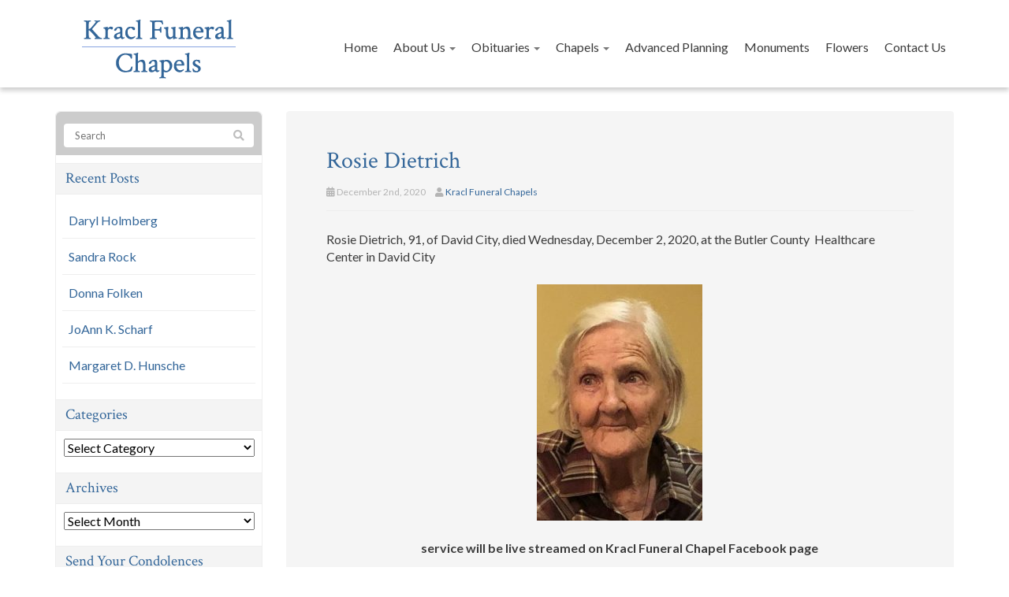

--- FILE ---
content_type: text/html; charset=UTF-8
request_url: https://www.revbluejeans.com/2020/12/rosie-dietrich/
body_size: 21878
content:
<!DOCTYPE html>
<html lang="en-US">
<head>
    <meta charset="UTF-8" />
<script type="text/javascript">
/* <![CDATA[ */
var gform;gform||(document.addEventListener("gform_main_scripts_loaded",function(){gform.scriptsLoaded=!0}),document.addEventListener("gform/theme/scripts_loaded",function(){gform.themeScriptsLoaded=!0}),window.addEventListener("DOMContentLoaded",function(){gform.domLoaded=!0}),gform={domLoaded:!1,scriptsLoaded:!1,themeScriptsLoaded:!1,isFormEditor:()=>"function"==typeof InitializeEditor,callIfLoaded:function(o){return!(!gform.domLoaded||!gform.scriptsLoaded||!gform.themeScriptsLoaded&&!gform.isFormEditor()||(gform.isFormEditor()&&console.warn("The use of gform.initializeOnLoaded() is deprecated in the form editor context and will be removed in Gravity Forms 3.1."),o(),0))},initializeOnLoaded:function(o){gform.callIfLoaded(o)||(document.addEventListener("gform_main_scripts_loaded",()=>{gform.scriptsLoaded=!0,gform.callIfLoaded(o)}),document.addEventListener("gform/theme/scripts_loaded",()=>{gform.themeScriptsLoaded=!0,gform.callIfLoaded(o)}),window.addEventListener("DOMContentLoaded",()=>{gform.domLoaded=!0,gform.callIfLoaded(o)}))},hooks:{action:{},filter:{}},addAction:function(o,r,e,t){gform.addHook("action",o,r,e,t)},addFilter:function(o,r,e,t){gform.addHook("filter",o,r,e,t)},doAction:function(o){gform.doHook("action",o,arguments)},applyFilters:function(o){return gform.doHook("filter",o,arguments)},removeAction:function(o,r){gform.removeHook("action",o,r)},removeFilter:function(o,r,e){gform.removeHook("filter",o,r,e)},addHook:function(o,r,e,t,n){null==gform.hooks[o][r]&&(gform.hooks[o][r]=[]);var d=gform.hooks[o][r];null==n&&(n=r+"_"+d.length),gform.hooks[o][r].push({tag:n,callable:e,priority:t=null==t?10:t})},doHook:function(r,o,e){var t;if(e=Array.prototype.slice.call(e,1),null!=gform.hooks[r][o]&&((o=gform.hooks[r][o]).sort(function(o,r){return o.priority-r.priority}),o.forEach(function(o){"function"!=typeof(t=o.callable)&&(t=window[t]),"action"==r?t.apply(null,e):e[0]=t.apply(null,e)})),"filter"==r)return e[0]},removeHook:function(o,r,t,n){var e;null!=gform.hooks[o][r]&&(e=(e=gform.hooks[o][r]).filter(function(o,r,e){return!!(null!=n&&n!=o.tag||null!=t&&t!=o.priority)}),gform.hooks[o][r]=e)}});
/* ]]> */
</script>

    <meta http-equiv="X-UA-Compatible" content="IE=edge">
    <meta name="viewport" content="width=device-width, initial-scale=1.0, maximum-scale=2.0, user-scalable=yes"/>
    <title>Kracl Funeral Chapels | Rosie Dietrich - Schuyler, David City, Leigh</title>
        <link rel="pingback" href="https://www.revbluejeans.com/xmlrpc.php" />
        <link href="https://www.revbluejeans.com/wp-content/themes/phoenix/bootstrap/css/bootstrap.min.css" rel="stylesheet" />
    <link href="https://www.revbluejeans.com/wp-content/themes/phoenix/fontawesome-pro/css/all.min.css?v=5.11.2-pro" rel="stylesheet" />
    <link href="https://www.revbluejeans.com/wp-content/themes/phoenix/fontawesome-pro/css/v4-shims.min.css?v=5.11.2-pro" rel="stylesheet" />
    <!--[if IE 7]>
        <link href="//netdna.bootstrapcdn.com/font-awesome/3.1.1/css/font-awesome-ie7.min.css" rel="stylesheet" />
    <![endif]-->
        <link rel="shortcut icon" href="https://www.revbluejeans.com/wp-content/uploads/2016/02/cropped-kracl_favicon_hd.png" type="image/x-icon" />
    <meta name='robots' content='index, follow, max-image-preview:large, max-snippet:-1, max-video-preview:-1' />

	<!-- This site is optimized with the Yoast SEO plugin v26.7 - https://yoast.com/wordpress/plugins/seo/ -->
	<link rel="canonical" href="https://www.revbluejeans.com/2020/12/rosie-dietrich/" />
	<meta property="og:locale" content="en_US" />
	<meta property="og:type" content="article" />
	<meta property="og:title" content="Kracl Funeral Chapels | Rosie Dietrich - Schuyler, David City, Leigh" />
	<meta property="og:description" content="December 2, 2020 David City, Nebraska" />
	<meta property="og:url" content="https://www.revbluejeans.com/2020/12/rosie-dietrich/" />
	<meta property="og:site_name" content="Kracl Funeral Chapels" />
	<meta property="article:published_time" content="2020-12-02T20:37:19+00:00" />
	<meta property="article:modified_time" content="2023-09-13T02:58:54+00:00" />
	<meta property="og:image" content="https://www.revbluejeans.com/wp-content/uploads/2019/07/farm-9.jpg" />
	<meta property="og:image:width" content="300" />
	<meta property="og:image:height" content="168" />
	<meta property="og:image:type" content="image/jpeg" />
	<meta name="author" content="Kracl Funeral Chapels" />
	<meta name="twitter:card" content="summary_large_image" />
	<meta name="twitter:label1" content="Written by" />
	<meta name="twitter:data1" content="Kracl Funeral Chapels" />
	<meta name="twitter:label2" content="Est. reading time" />
	<meta name="twitter:data2" content="2 minutes" />
	<script type="application/ld+json" class="yoast-schema-graph">{"@context":"https://schema.org","@graph":[{"@type":"Article","@id":"https://www.revbluejeans.com/2020/12/rosie-dietrich/#article","isPartOf":{"@id":"https://www.revbluejeans.com/2020/12/rosie-dietrich/"},"author":{"name":"Kracl Funeral Chapels","@id":"https://www.revbluejeans.com/#/schema/person/d762a23bcc7dc84d8fe46df350761984"},"headline":"Rosie Dietrich","datePublished":"2020-12-02T20:37:19+00:00","dateModified":"2023-09-13T02:58:54+00:00","mainEntityOfPage":{"@id":"https://www.revbluejeans.com/2020/12/rosie-dietrich/"},"wordCount":201,"image":{"@id":"https://www.revbluejeans.com/2020/12/rosie-dietrich/#primaryimage"},"thumbnailUrl":"https://www.revbluejeans.com/wp-content/uploads/2019/07/farm-9.jpg","articleSection":["Obituaries - before May 2020"],"inLanguage":"en-US"},{"@type":"WebPage","@id":"https://www.revbluejeans.com/2020/12/rosie-dietrich/","url":"https://www.revbluejeans.com/2020/12/rosie-dietrich/","name":"Kracl Funeral Chapels | Rosie Dietrich - Schuyler, David City, Leigh","isPartOf":{"@id":"https://www.revbluejeans.com/#website"},"primaryImageOfPage":{"@id":"https://www.revbluejeans.com/2020/12/rosie-dietrich/#primaryimage"},"image":{"@id":"https://www.revbluejeans.com/2020/12/rosie-dietrich/#primaryimage"},"thumbnailUrl":"https://www.revbluejeans.com/wp-content/uploads/2019/07/farm-9.jpg","datePublished":"2020-12-02T20:37:19+00:00","dateModified":"2023-09-13T02:58:54+00:00","author":{"@id":"https://www.revbluejeans.com/#/schema/person/d762a23bcc7dc84d8fe46df350761984"},"inLanguage":"en-US","potentialAction":[{"@type":"ReadAction","target":["https://www.revbluejeans.com/2020/12/rosie-dietrich/"]}]},{"@type":"ImageObject","inLanguage":"en-US","@id":"https://www.revbluejeans.com/2020/12/rosie-dietrich/#primaryimage","url":"https://www.revbluejeans.com/wp-content/uploads/2019/07/farm-9.jpg","contentUrl":"https://www.revbluejeans.com/wp-content/uploads/2019/07/farm-9.jpg","width":300,"height":168},{"@type":"WebSite","@id":"https://www.revbluejeans.com/#website","url":"https://www.revbluejeans.com/","name":"Kracl Funeral Chapels","description":"Kracl Funeral Chapels-Our family servng your family","potentialAction":[{"@type":"SearchAction","target":{"@type":"EntryPoint","urlTemplate":"https://www.revbluejeans.com/?s={search_term_string}"},"query-input":{"@type":"PropertyValueSpecification","valueRequired":true,"valueName":"search_term_string"}}],"inLanguage":"en-US"},{"@type":"Person","@id":"https://www.revbluejeans.com/#/schema/person/d762a23bcc7dc84d8fe46df350761984","name":"Kracl Funeral Chapels","image":{"@type":"ImageObject","inLanguage":"en-US","@id":"https://www.revbluejeans.com/#/schema/person/image/","url":"https://secure.gravatar.com/avatar/d1dac3cdbb9f7c9ae836c49d536430da966366d8a11af2901f01e879ca96e147?s=96&d=mm&r=g","contentUrl":"https://secure.gravatar.com/avatar/d1dac3cdbb9f7c9ae836c49d536430da966366d8a11af2901f01e879ca96e147?s=96&d=mm&r=g","caption":"Kracl Funeral Chapels"},"url":"https://www.revbluejeans.com/author/jkracl/"}]}</script>
	<!-- / Yoast SEO plugin. -->


<link rel='dns-prefetch' href='//v0.wordpress.com' />
<link rel='preconnect' href='//c0.wp.com' />
<link rel="alternate" type="application/rss+xml" title="Kracl Funeral Chapels &raquo; Feed" href="https://www.revbluejeans.com/feed/" />
<link rel="alternate" type="application/rss+xml" title="Kracl Funeral Chapels &raquo; Comments Feed" href="https://www.revbluejeans.com/comments/feed/" />
<link rel="alternate" type="application/rss+xml" title="Kracl Funeral Chapels &raquo; Rosie Dietrich Comments Feed" href="https://www.revbluejeans.com/2020/12/rosie-dietrich/feed/" />
<link rel="alternate" title="oEmbed (JSON)" type="application/json+oembed" href="https://www.revbluejeans.com/wp-json/oembed/1.0/embed?url=https%3A%2F%2Fwww.revbluejeans.com%2F2020%2F12%2Frosie-dietrich%2F" />
<link rel="alternate" title="oEmbed (XML)" type="text/xml+oembed" href="https://www.revbluejeans.com/wp-json/oembed/1.0/embed?url=https%3A%2F%2Fwww.revbluejeans.com%2F2020%2F12%2Frosie-dietrich%2F&#038;format=xml" />
		<!-- This site uses the Google Analytics by MonsterInsights plugin v9.11.1 - Using Analytics tracking - https://www.monsterinsights.com/ -->
							<script src="//www.googletagmanager.com/gtag/js?id=G-PL2KWWDER3"  data-cfasync="false" data-wpfc-render="false" type="text/javascript" async></script>
			<script data-cfasync="false" data-wpfc-render="false" type="text/javascript">
				var mi_version = '9.11.1';
				var mi_track_user = true;
				var mi_no_track_reason = '';
								var MonsterInsightsDefaultLocations = {"page_location":"https:\/\/www.revbluejeans.com\/2020\/12\/rosie-dietrich\/"};
								if ( typeof MonsterInsightsPrivacyGuardFilter === 'function' ) {
					var MonsterInsightsLocations = (typeof MonsterInsightsExcludeQuery === 'object') ? MonsterInsightsPrivacyGuardFilter( MonsterInsightsExcludeQuery ) : MonsterInsightsPrivacyGuardFilter( MonsterInsightsDefaultLocations );
				} else {
					var MonsterInsightsLocations = (typeof MonsterInsightsExcludeQuery === 'object') ? MonsterInsightsExcludeQuery : MonsterInsightsDefaultLocations;
				}

								var disableStrs = [
										'ga-disable-G-PL2KWWDER3',
									];

				/* Function to detect opted out users */
				function __gtagTrackerIsOptedOut() {
					for (var index = 0; index < disableStrs.length; index++) {
						if (document.cookie.indexOf(disableStrs[index] + '=true') > -1) {
							return true;
						}
					}

					return false;
				}

				/* Disable tracking if the opt-out cookie exists. */
				if (__gtagTrackerIsOptedOut()) {
					for (var index = 0; index < disableStrs.length; index++) {
						window[disableStrs[index]] = true;
					}
				}

				/* Opt-out function */
				function __gtagTrackerOptout() {
					for (var index = 0; index < disableStrs.length; index++) {
						document.cookie = disableStrs[index] + '=true; expires=Thu, 31 Dec 2099 23:59:59 UTC; path=/';
						window[disableStrs[index]] = true;
					}
				}

				if ('undefined' === typeof gaOptout) {
					function gaOptout() {
						__gtagTrackerOptout();
					}
				}
								window.dataLayer = window.dataLayer || [];

				window.MonsterInsightsDualTracker = {
					helpers: {},
					trackers: {},
				};
				if (mi_track_user) {
					function __gtagDataLayer() {
						dataLayer.push(arguments);
					}

					function __gtagTracker(type, name, parameters) {
						if (!parameters) {
							parameters = {};
						}

						if (parameters.send_to) {
							__gtagDataLayer.apply(null, arguments);
							return;
						}

						if (type === 'event') {
														parameters.send_to = monsterinsights_frontend.v4_id;
							var hookName = name;
							if (typeof parameters['event_category'] !== 'undefined') {
								hookName = parameters['event_category'] + ':' + name;
							}

							if (typeof MonsterInsightsDualTracker.trackers[hookName] !== 'undefined') {
								MonsterInsightsDualTracker.trackers[hookName](parameters);
							} else {
								__gtagDataLayer('event', name, parameters);
							}
							
						} else {
							__gtagDataLayer.apply(null, arguments);
						}
					}

					__gtagTracker('js', new Date());
					__gtagTracker('set', {
						'developer_id.dZGIzZG': true,
											});
					if ( MonsterInsightsLocations.page_location ) {
						__gtagTracker('set', MonsterInsightsLocations);
					}
										__gtagTracker('config', 'G-PL2KWWDER3', {"forceSSL":"true","link_attribution":"true"} );
										window.gtag = __gtagTracker;										(function () {
						/* https://developers.google.com/analytics/devguides/collection/analyticsjs/ */
						/* ga and __gaTracker compatibility shim. */
						var noopfn = function () {
							return null;
						};
						var newtracker = function () {
							return new Tracker();
						};
						var Tracker = function () {
							return null;
						};
						var p = Tracker.prototype;
						p.get = noopfn;
						p.set = noopfn;
						p.send = function () {
							var args = Array.prototype.slice.call(arguments);
							args.unshift('send');
							__gaTracker.apply(null, args);
						};
						var __gaTracker = function () {
							var len = arguments.length;
							if (len === 0) {
								return;
							}
							var f = arguments[len - 1];
							if (typeof f !== 'object' || f === null || typeof f.hitCallback !== 'function') {
								if ('send' === arguments[0]) {
									var hitConverted, hitObject = false, action;
									if ('event' === arguments[1]) {
										if ('undefined' !== typeof arguments[3]) {
											hitObject = {
												'eventAction': arguments[3],
												'eventCategory': arguments[2],
												'eventLabel': arguments[4],
												'value': arguments[5] ? arguments[5] : 1,
											}
										}
									}
									if ('pageview' === arguments[1]) {
										if ('undefined' !== typeof arguments[2]) {
											hitObject = {
												'eventAction': 'page_view',
												'page_path': arguments[2],
											}
										}
									}
									if (typeof arguments[2] === 'object') {
										hitObject = arguments[2];
									}
									if (typeof arguments[5] === 'object') {
										Object.assign(hitObject, arguments[5]);
									}
									if ('undefined' !== typeof arguments[1].hitType) {
										hitObject = arguments[1];
										if ('pageview' === hitObject.hitType) {
											hitObject.eventAction = 'page_view';
										}
									}
									if (hitObject) {
										action = 'timing' === arguments[1].hitType ? 'timing_complete' : hitObject.eventAction;
										hitConverted = mapArgs(hitObject);
										__gtagTracker('event', action, hitConverted);
									}
								}
								return;
							}

							function mapArgs(args) {
								var arg, hit = {};
								var gaMap = {
									'eventCategory': 'event_category',
									'eventAction': 'event_action',
									'eventLabel': 'event_label',
									'eventValue': 'event_value',
									'nonInteraction': 'non_interaction',
									'timingCategory': 'event_category',
									'timingVar': 'name',
									'timingValue': 'value',
									'timingLabel': 'event_label',
									'page': 'page_path',
									'location': 'page_location',
									'title': 'page_title',
									'referrer' : 'page_referrer',
								};
								for (arg in args) {
																		if (!(!args.hasOwnProperty(arg) || !gaMap.hasOwnProperty(arg))) {
										hit[gaMap[arg]] = args[arg];
									} else {
										hit[arg] = args[arg];
									}
								}
								return hit;
							}

							try {
								f.hitCallback();
							} catch (ex) {
							}
						};
						__gaTracker.create = newtracker;
						__gaTracker.getByName = newtracker;
						__gaTracker.getAll = function () {
							return [];
						};
						__gaTracker.remove = noopfn;
						__gaTracker.loaded = true;
						window['__gaTracker'] = __gaTracker;
					})();
									} else {
										console.log("");
					(function () {
						function __gtagTracker() {
							return null;
						}

						window['__gtagTracker'] = __gtagTracker;
						window['gtag'] = __gtagTracker;
					})();
									}
			</script>
							<!-- / Google Analytics by MonsterInsights -->
		<style id='wp-img-auto-sizes-contain-inline-css' type='text/css'>
img:is([sizes=auto i],[sizes^="auto," i]){contain-intrinsic-size:3000px 1500px}
/*# sourceURL=wp-img-auto-sizes-contain-inline-css */
</style>
<style id='wp-emoji-styles-inline-css' type='text/css'>

	img.wp-smiley, img.emoji {
		display: inline !important;
		border: none !important;
		box-shadow: none !important;
		height: 1em !important;
		width: 1em !important;
		margin: 0 0.07em !important;
		vertical-align: -0.1em !important;
		background: none !important;
		padding: 0 !important;
	}
/*# sourceURL=wp-emoji-styles-inline-css */
</style>
<style id='wp-block-library-inline-css' type='text/css'>
:root{--wp-block-synced-color:#7a00df;--wp-block-synced-color--rgb:122,0,223;--wp-bound-block-color:var(--wp-block-synced-color);--wp-editor-canvas-background:#ddd;--wp-admin-theme-color:#007cba;--wp-admin-theme-color--rgb:0,124,186;--wp-admin-theme-color-darker-10:#006ba1;--wp-admin-theme-color-darker-10--rgb:0,107,160.5;--wp-admin-theme-color-darker-20:#005a87;--wp-admin-theme-color-darker-20--rgb:0,90,135;--wp-admin-border-width-focus:2px}@media (min-resolution:192dpi){:root{--wp-admin-border-width-focus:1.5px}}.wp-element-button{cursor:pointer}:root .has-very-light-gray-background-color{background-color:#eee}:root .has-very-dark-gray-background-color{background-color:#313131}:root .has-very-light-gray-color{color:#eee}:root .has-very-dark-gray-color{color:#313131}:root .has-vivid-green-cyan-to-vivid-cyan-blue-gradient-background{background:linear-gradient(135deg,#00d084,#0693e3)}:root .has-purple-crush-gradient-background{background:linear-gradient(135deg,#34e2e4,#4721fb 50%,#ab1dfe)}:root .has-hazy-dawn-gradient-background{background:linear-gradient(135deg,#faaca8,#dad0ec)}:root .has-subdued-olive-gradient-background{background:linear-gradient(135deg,#fafae1,#67a671)}:root .has-atomic-cream-gradient-background{background:linear-gradient(135deg,#fdd79a,#004a59)}:root .has-nightshade-gradient-background{background:linear-gradient(135deg,#330968,#31cdcf)}:root .has-midnight-gradient-background{background:linear-gradient(135deg,#020381,#2874fc)}:root{--wp--preset--font-size--normal:16px;--wp--preset--font-size--huge:42px}.has-regular-font-size{font-size:1em}.has-larger-font-size{font-size:2.625em}.has-normal-font-size{font-size:var(--wp--preset--font-size--normal)}.has-huge-font-size{font-size:var(--wp--preset--font-size--huge)}.has-text-align-center{text-align:center}.has-text-align-left{text-align:left}.has-text-align-right{text-align:right}.has-fit-text{white-space:nowrap!important}#end-resizable-editor-section{display:none}.aligncenter{clear:both}.items-justified-left{justify-content:flex-start}.items-justified-center{justify-content:center}.items-justified-right{justify-content:flex-end}.items-justified-space-between{justify-content:space-between}.screen-reader-text{border:0;clip-path:inset(50%);height:1px;margin:-1px;overflow:hidden;padding:0;position:absolute;width:1px;word-wrap:normal!important}.screen-reader-text:focus{background-color:#ddd;clip-path:none;color:#444;display:block;font-size:1em;height:auto;left:5px;line-height:normal;padding:15px 23px 14px;text-decoration:none;top:5px;width:auto;z-index:100000}html :where(.has-border-color){border-style:solid}html :where([style*=border-top-color]){border-top-style:solid}html :where([style*=border-right-color]){border-right-style:solid}html :where([style*=border-bottom-color]){border-bottom-style:solid}html :where([style*=border-left-color]){border-left-style:solid}html :where([style*=border-width]){border-style:solid}html :where([style*=border-top-width]){border-top-style:solid}html :where([style*=border-right-width]){border-right-style:solid}html :where([style*=border-bottom-width]){border-bottom-style:solid}html :where([style*=border-left-width]){border-left-style:solid}html :where(img[class*=wp-image-]){height:auto;max-width:100%}:where(figure){margin:0 0 1em}html :where(.is-position-sticky){--wp-admin--admin-bar--position-offset:var(--wp-admin--admin-bar--height,0px)}@media screen and (max-width:600px){html :where(.is-position-sticky){--wp-admin--admin-bar--position-offset:0px}}

/*# sourceURL=wp-block-library-inline-css */
</style><style id='global-styles-inline-css' type='text/css'>
:root{--wp--preset--aspect-ratio--square: 1;--wp--preset--aspect-ratio--4-3: 4/3;--wp--preset--aspect-ratio--3-4: 3/4;--wp--preset--aspect-ratio--3-2: 3/2;--wp--preset--aspect-ratio--2-3: 2/3;--wp--preset--aspect-ratio--16-9: 16/9;--wp--preset--aspect-ratio--9-16: 9/16;--wp--preset--color--black: #000000;--wp--preset--color--cyan-bluish-gray: #abb8c3;--wp--preset--color--white: #ffffff;--wp--preset--color--pale-pink: #f78da7;--wp--preset--color--vivid-red: #cf2e2e;--wp--preset--color--luminous-vivid-orange: #ff6900;--wp--preset--color--luminous-vivid-amber: #fcb900;--wp--preset--color--light-green-cyan: #7bdcb5;--wp--preset--color--vivid-green-cyan: #00d084;--wp--preset--color--pale-cyan-blue: #8ed1fc;--wp--preset--color--vivid-cyan-blue: #0693e3;--wp--preset--color--vivid-purple: #9b51e0;--wp--preset--gradient--vivid-cyan-blue-to-vivid-purple: linear-gradient(135deg,rgb(6,147,227) 0%,rgb(155,81,224) 100%);--wp--preset--gradient--light-green-cyan-to-vivid-green-cyan: linear-gradient(135deg,rgb(122,220,180) 0%,rgb(0,208,130) 100%);--wp--preset--gradient--luminous-vivid-amber-to-luminous-vivid-orange: linear-gradient(135deg,rgb(252,185,0) 0%,rgb(255,105,0) 100%);--wp--preset--gradient--luminous-vivid-orange-to-vivid-red: linear-gradient(135deg,rgb(255,105,0) 0%,rgb(207,46,46) 100%);--wp--preset--gradient--very-light-gray-to-cyan-bluish-gray: linear-gradient(135deg,rgb(238,238,238) 0%,rgb(169,184,195) 100%);--wp--preset--gradient--cool-to-warm-spectrum: linear-gradient(135deg,rgb(74,234,220) 0%,rgb(151,120,209) 20%,rgb(207,42,186) 40%,rgb(238,44,130) 60%,rgb(251,105,98) 80%,rgb(254,248,76) 100%);--wp--preset--gradient--blush-light-purple: linear-gradient(135deg,rgb(255,206,236) 0%,rgb(152,150,240) 100%);--wp--preset--gradient--blush-bordeaux: linear-gradient(135deg,rgb(254,205,165) 0%,rgb(254,45,45) 50%,rgb(107,0,62) 100%);--wp--preset--gradient--luminous-dusk: linear-gradient(135deg,rgb(255,203,112) 0%,rgb(199,81,192) 50%,rgb(65,88,208) 100%);--wp--preset--gradient--pale-ocean: linear-gradient(135deg,rgb(255,245,203) 0%,rgb(182,227,212) 50%,rgb(51,167,181) 100%);--wp--preset--gradient--electric-grass: linear-gradient(135deg,rgb(202,248,128) 0%,rgb(113,206,126) 100%);--wp--preset--gradient--midnight: linear-gradient(135deg,rgb(2,3,129) 0%,rgb(40,116,252) 100%);--wp--preset--font-size--small: 13px;--wp--preset--font-size--medium: 20px;--wp--preset--font-size--large: 36px;--wp--preset--font-size--x-large: 42px;--wp--preset--spacing--20: 0.44rem;--wp--preset--spacing--30: 0.67rem;--wp--preset--spacing--40: 1rem;--wp--preset--spacing--50: 1.5rem;--wp--preset--spacing--60: 2.25rem;--wp--preset--spacing--70: 3.38rem;--wp--preset--spacing--80: 5.06rem;--wp--preset--shadow--natural: 6px 6px 9px rgba(0, 0, 0, 0.2);--wp--preset--shadow--deep: 12px 12px 50px rgba(0, 0, 0, 0.4);--wp--preset--shadow--sharp: 6px 6px 0px rgba(0, 0, 0, 0.2);--wp--preset--shadow--outlined: 6px 6px 0px -3px rgb(255, 255, 255), 6px 6px rgb(0, 0, 0);--wp--preset--shadow--crisp: 6px 6px 0px rgb(0, 0, 0);}:where(.is-layout-flex){gap: 0.5em;}:where(.is-layout-grid){gap: 0.5em;}body .is-layout-flex{display: flex;}.is-layout-flex{flex-wrap: wrap;align-items: center;}.is-layout-flex > :is(*, div){margin: 0;}body .is-layout-grid{display: grid;}.is-layout-grid > :is(*, div){margin: 0;}:where(.wp-block-columns.is-layout-flex){gap: 2em;}:where(.wp-block-columns.is-layout-grid){gap: 2em;}:where(.wp-block-post-template.is-layout-flex){gap: 1.25em;}:where(.wp-block-post-template.is-layout-grid){gap: 1.25em;}.has-black-color{color: var(--wp--preset--color--black) !important;}.has-cyan-bluish-gray-color{color: var(--wp--preset--color--cyan-bluish-gray) !important;}.has-white-color{color: var(--wp--preset--color--white) !important;}.has-pale-pink-color{color: var(--wp--preset--color--pale-pink) !important;}.has-vivid-red-color{color: var(--wp--preset--color--vivid-red) !important;}.has-luminous-vivid-orange-color{color: var(--wp--preset--color--luminous-vivid-orange) !important;}.has-luminous-vivid-amber-color{color: var(--wp--preset--color--luminous-vivid-amber) !important;}.has-light-green-cyan-color{color: var(--wp--preset--color--light-green-cyan) !important;}.has-vivid-green-cyan-color{color: var(--wp--preset--color--vivid-green-cyan) !important;}.has-pale-cyan-blue-color{color: var(--wp--preset--color--pale-cyan-blue) !important;}.has-vivid-cyan-blue-color{color: var(--wp--preset--color--vivid-cyan-blue) !important;}.has-vivid-purple-color{color: var(--wp--preset--color--vivid-purple) !important;}.has-black-background-color{background-color: var(--wp--preset--color--black) !important;}.has-cyan-bluish-gray-background-color{background-color: var(--wp--preset--color--cyan-bluish-gray) !important;}.has-white-background-color{background-color: var(--wp--preset--color--white) !important;}.has-pale-pink-background-color{background-color: var(--wp--preset--color--pale-pink) !important;}.has-vivid-red-background-color{background-color: var(--wp--preset--color--vivid-red) !important;}.has-luminous-vivid-orange-background-color{background-color: var(--wp--preset--color--luminous-vivid-orange) !important;}.has-luminous-vivid-amber-background-color{background-color: var(--wp--preset--color--luminous-vivid-amber) !important;}.has-light-green-cyan-background-color{background-color: var(--wp--preset--color--light-green-cyan) !important;}.has-vivid-green-cyan-background-color{background-color: var(--wp--preset--color--vivid-green-cyan) !important;}.has-pale-cyan-blue-background-color{background-color: var(--wp--preset--color--pale-cyan-blue) !important;}.has-vivid-cyan-blue-background-color{background-color: var(--wp--preset--color--vivid-cyan-blue) !important;}.has-vivid-purple-background-color{background-color: var(--wp--preset--color--vivid-purple) !important;}.has-black-border-color{border-color: var(--wp--preset--color--black) !important;}.has-cyan-bluish-gray-border-color{border-color: var(--wp--preset--color--cyan-bluish-gray) !important;}.has-white-border-color{border-color: var(--wp--preset--color--white) !important;}.has-pale-pink-border-color{border-color: var(--wp--preset--color--pale-pink) !important;}.has-vivid-red-border-color{border-color: var(--wp--preset--color--vivid-red) !important;}.has-luminous-vivid-orange-border-color{border-color: var(--wp--preset--color--luminous-vivid-orange) !important;}.has-luminous-vivid-amber-border-color{border-color: var(--wp--preset--color--luminous-vivid-amber) !important;}.has-light-green-cyan-border-color{border-color: var(--wp--preset--color--light-green-cyan) !important;}.has-vivid-green-cyan-border-color{border-color: var(--wp--preset--color--vivid-green-cyan) !important;}.has-pale-cyan-blue-border-color{border-color: var(--wp--preset--color--pale-cyan-blue) !important;}.has-vivid-cyan-blue-border-color{border-color: var(--wp--preset--color--vivid-cyan-blue) !important;}.has-vivid-purple-border-color{border-color: var(--wp--preset--color--vivid-purple) !important;}.has-vivid-cyan-blue-to-vivid-purple-gradient-background{background: var(--wp--preset--gradient--vivid-cyan-blue-to-vivid-purple) !important;}.has-light-green-cyan-to-vivid-green-cyan-gradient-background{background: var(--wp--preset--gradient--light-green-cyan-to-vivid-green-cyan) !important;}.has-luminous-vivid-amber-to-luminous-vivid-orange-gradient-background{background: var(--wp--preset--gradient--luminous-vivid-amber-to-luminous-vivid-orange) !important;}.has-luminous-vivid-orange-to-vivid-red-gradient-background{background: var(--wp--preset--gradient--luminous-vivid-orange-to-vivid-red) !important;}.has-very-light-gray-to-cyan-bluish-gray-gradient-background{background: var(--wp--preset--gradient--very-light-gray-to-cyan-bluish-gray) !important;}.has-cool-to-warm-spectrum-gradient-background{background: var(--wp--preset--gradient--cool-to-warm-spectrum) !important;}.has-blush-light-purple-gradient-background{background: var(--wp--preset--gradient--blush-light-purple) !important;}.has-blush-bordeaux-gradient-background{background: var(--wp--preset--gradient--blush-bordeaux) !important;}.has-luminous-dusk-gradient-background{background: var(--wp--preset--gradient--luminous-dusk) !important;}.has-pale-ocean-gradient-background{background: var(--wp--preset--gradient--pale-ocean) !important;}.has-electric-grass-gradient-background{background: var(--wp--preset--gradient--electric-grass) !important;}.has-midnight-gradient-background{background: var(--wp--preset--gradient--midnight) !important;}.has-small-font-size{font-size: var(--wp--preset--font-size--small) !important;}.has-medium-font-size{font-size: var(--wp--preset--font-size--medium) !important;}.has-large-font-size{font-size: var(--wp--preset--font-size--large) !important;}.has-x-large-font-size{font-size: var(--wp--preset--font-size--x-large) !important;}
/*# sourceURL=global-styles-inline-css */
</style>

<style id='classic-theme-styles-inline-css' type='text/css'>
/*! This file is auto-generated */
.wp-block-button__link{color:#fff;background-color:#32373c;border-radius:9999px;box-shadow:none;text-decoration:none;padding:calc(.667em + 2px) calc(1.333em + 2px);font-size:1.125em}.wp-block-file__button{background:#32373c;color:#fff;text-decoration:none}
/*# sourceURL=/wp-includes/css/classic-themes.min.css */
</style>
<link rel='stylesheet' id='lightbox_style-css' href='https://www.revbluejeans.com/wp-content/plugins/pronto-magnific-popup/pronto_magnific_popup.css?ver=6.9' type='text/css' media='all' />
<link rel='stylesheet' id='sign-in-with-google-css' href='https://www.revbluejeans.com/wp-content/plugins/sign-in-with-google/src/public/css/sign-in-with-google-public.css?ver=1.8.0' type='text/css' media='all' />
<link rel='stylesheet' id='wooslider-flexslider-css' href='https://www.revbluejeans.com/wp-content/plugins/wooslider/assets/css/flexslider.css?ver=2.0.1' type='text/css' media='all' />
<link rel='stylesheet' id='wooslider-common-css' href='https://www.revbluejeans.com/wp-content/plugins/wooslider/assets/css/style.css?ver=2.0.1' type='text/css' media='all' />
<script type="text/javascript" src="https://www.revbluejeans.com/wp-content/plugins/google-analytics-for-wordpress/assets/js/frontend-gtag.min.js?ver=9.11.1" id="monsterinsights-frontend-script-js" async="async" data-wp-strategy="async"></script>
<script data-cfasync="false" data-wpfc-render="false" type="text/javascript" id='monsterinsights-frontend-script-js-extra'>/* <![CDATA[ */
var monsterinsights_frontend = {"js_events_tracking":"true","download_extensions":"doc,pdf,ppt,zip,xls,docx,pptx,xlsx","inbound_paths":"[{\"path\":\"\\\/go\\\/\",\"label\":\"affiliate\"},{\"path\":\"\\\/recommend\\\/\",\"label\":\"affiliate\"}]","home_url":"https:\/\/www.revbluejeans.com","hash_tracking":"false","v4_id":"G-PL2KWWDER3"};/* ]]> */
</script>
<script type="text/javascript" src="https://c0.wp.com/c/6.9/wp-includes/js/jquery/jquery.min.js" id="jquery-core-js"></script>
<script type="text/javascript" src="https://c0.wp.com/c/6.9/wp-includes/js/jquery/jquery-migrate.min.js" id="jquery-migrate-js"></script>
<script type="text/javascript" src="https://www.revbluejeans.com/wp-content/plugins/stop-user-enumeration/frontend/js/frontend.js?ver=1.7.7" id="stop-user-enumeration-js" defer="defer" data-wp-strategy="defer"></script>
<link rel="https://api.w.org/" href="https://www.revbluejeans.com/wp-json/" /><link rel="alternate" title="JSON" type="application/json" href="https://www.revbluejeans.com/wp-json/wp/v2/posts/5095" /><link rel="EditURI" type="application/rsd+xml" title="RSD" href="https://www.revbluejeans.com/xmlrpc.php?rsd" />

<link rel='shortlink' href='https://www.revbluejeans.com/?p=5095' />
<link rel="icon" href="https://www.revbluejeans.com/wp-content/uploads/2016/02/cropped-kracl_favicon_hd-32x32.png" sizes="32x32" />
<link rel="icon" href="https://www.revbluejeans.com/wp-content/uploads/2016/02/cropped-kracl_favicon_hd-192x192.png" sizes="192x192" />
<link rel="apple-touch-icon" href="https://www.revbluejeans.com/wp-content/uploads/2016/02/cropped-kracl_favicon_hd-180x180.png" />
<meta name="msapplication-TileImage" content="https://www.revbluejeans.com/wp-content/uploads/2016/02/cropped-kracl_favicon_hd-270x270.png" />
<link rel="stylesheet" id="main-css" href="https://www.revbluejeans.com/wp-content/themes/phoenix/css/main.css?1752540737" type="text/css" media="all" />
<link rel="stylesheet" id="style-css" href="https://www.revbluejeans.com/wp-content/themes/phoenix-child/style.css?1526288544" type="text/css" media="all" />
<style>
h1, h2, h3, h4, h5, h6 { font-family: ; color: #336699; }
input, button, select, textarea, body { font-family: ; }
body { color: #3c3c3c;}
.body-background { }
a { color: #336699; }
.segment1 { color:#3c3c3c;background-color: #ffffff;}
.segment1 h1, .segment1 h2, .segment1 h3, .segment1 h4, .segment1 h5, .segment1 h6 { color: #3c3c3c; }
.segment2 { color: #3c3c3c;background-color: #d9eafa;}
.segment2 h1, .segment2 h2, .segment2 h3, .segment2 h4, .segment2 h5, .segment2 h6 { color: #3c3c3c; }
.segment3 { color: #ffffff;background-color: #3c3c3c;}
.segment3 h1, .segment3 h2, .segment3 h3, .segment3 h4, .segment3 h5, .segment3 h6 { color: #ffffff; }
.segment4 { color: #ffffff;}
.segment4 h1, .segment4 h2, .segment4 h3, .segment4 h4, .segment4 h5, .segment4 h6 { color: #ffffff; }
.segment5 { color: #ffffff;}
.segment5 h1, .segment5 h2, .segment5 h3, .segment5 h4, .segment5 h5, .segment5 h6 { color: #ffffff; }
.accent { color: #336699; }
/* Tablets */
@media (max-width: 768px) {
body {}
}
/* Landscape phones and down */
@media (max-width: 480px) {
body {}
}
</style><!-- hook code snippet header -->
<style>
.single-post .wp-post-image {
    display: none;
}
</style>
<style>
@import url(https://fonts.googleapis.com/css?family=Lato:400,400italic,700italic,700);
@import url(https://fonts.googleapis.com/css?family=Crimson+Text:400,400italic,700,700italic);
h1,
h2,
h3,
h4,
h5,
h6,
button {
  font-family: 'Crimson Text', Georgia, Times, serif;
}
input,
select,
textarea,
body {
  font-family: 'Lato', lucida grande, Arial, sans-serif;
}
strong {
  font-weight: 700;
}
input,
button,
select,
textarea,
body {
  font-weight: 400;
}
h1,
h2,
h3,
h4,
h5,
h6 {
  font-weight: 400;
}
::selection {
  background: #336699;
}
::-moz-selection {
  background: #336699;
}
body,
p,
.gform_body .gfield input,
.gform_body .gfield textarea,
.gform_body .gfield select {
  font-size: 16px;
  line-height: 1.41;
}
h1 {
  font-size: 48px;
  line-height: 1.41;
}
h2 {
  font-size: 24px;
  line-height: 1.41;
}
h3 {
  font-size: 18.72px;
  line-height: 1.41;
}
h4 {
  font-size: 16px;
  line-height: 1.41;
}
h5 {
  font-size: 13.28px;
  line-height: 1.41;
}
h6 {
  font-size: 12px;
  line-height: 1.41;
}
#topcontrol {
  background-color: rgba(0,0,0,0.1);
  background-position: center center;
  background-repeat: no-repeat;
  -webkit-transition: all 0.2s ease-out;
  -moz-transition: all 0.2s ease-out;
  -o-transition: all 0.2s ease-out;
  -ms-transition: all 0.2s ease-out;
  transition: all 0.2s ease-out;
  border-radius: 3px;
  color: #FFFFFF;
  height: 48px;
  line-height: 55px;
  margin: 0 15px 15px 0;
  text-align: center;
  width: 48px;
  z-index: 10000;
}
#scrolltotop:before {
  border-color: rgba(255,255,255,0) rgba(255,255,255,0) #FFFFFF;
  border-image: none;
  border-style: solid;
  border-width: 10px;
  content: "";
  height: 0;
  left: 28%;
  position: absolute;
  top: 17%;
  width: 0;
}
#topcontrol:hover {
  background-color: #264d73;
}
a:hover,
.sidebar-content .nav.nav-tabs.nav-stacked .parent ul a.selected,
.sidebar-content .nav li li a:hover,
div[role="complementary"] div > ul > li:hover {
  color: #29527a;
}
a,
.nav-tabs > .active > a,
.nav-tabs > .active > a:hover,
.nav-tabs > .active > a:focus,
.nav li a:hover,
.nav li a:focus,
.navbar .nav > li > a:focus,
.navbar .nav > li > a:hover,
.pagination ul > li > a:hover,
.pagination ul > li > a:focus,
.pagination ul > .active > a,
.pagination ul > .active > span,
nav[role="navigation"] .nav-normal > .active > a,
nav[role="navigation"] .nav-normal li a:hover,
nav[role="navigation"] .nav-pills-square > .active > a,
nav[role="navigation"] .nav-bar > li > a:hover,
nav[role="navigation"] .nav-bar > li > a:focus,
nav[role="navigation"] .nav-bar > .active > a,
nav[role="navigation"] .nav-bar-top > .active > a,
nav[role="navigation"] .nav-bar-top > li > a:hover,
nav[role="navigation"] .nav-bar-underline > .active > a,
nav[role="navigation"] .nav-underline > .active > a,
nav[role="navigation"] .nav-underline > li > a:hover,
nav[role="navigation"] .nav-separator > .active > a,
nav[role="navigation"] .nav-separator > li > a:hover,
.sidebar-content .nav a.active,
div[role="complementary"] div > ul > li:active,
.sidebar-content .nav li a:hover,
.sidebar-content .nav li a:focus {
  color: #336699;
}
.nav a:hover .caret {
  border-bottom-color: #336699;
  border-top-color: #336699;
}
.nav-tabs > li > a:hover,
.nav-tabs > li > a:focus,
.navbar .nav > .active > a,
.navbar .nav > .active > a:hover,
.navbar .nav > .active > a:focus,
.nav-pills > .active > a,
.nav-pills > .active > a:hover,
.nav-pills > .active > a:focus,
.nav-tabs.nav-stacked > .active > a,
.nav-tabs.nav-stacked > .active > a:hover,
.nav-tabs.nav-stacked > .active > a:focus,
.nav-list > .active > a,
.nav-list > .active > a:hover,
.nav-list > .active > a:focus,
.grid li a:hover img,
textarea:focus,
input[type="text"]:focus,
input[type="password"]:focus,
input[type="datetime"]:focus,
input[type="datetime-local"]:focus,
input[type="date"]:focus,
input[type="month"]:focus,
input[type="time"]:focus,
input[type="week"]:focus,
input[type="number"]:focus,
input[type="email"]:focus,
input[type="url"]:focus,
input[type="search"]:focus,
input[type="tel"]:focus,
input[type="color"]:focus,
.uneditable-input:focus,
.gform_wrapper li.gfield_error input[type="text"]:focus,
.gform_wrapper li.gfield_error input[type="url"]:focus,
.gform_wrapper li.gfield_error input[type="email"]:focus,
.gform_wrapper li.gfield_error input[type="tel"]:focus,
.gform_wrapper li.gfield_error input[type="number"]:focus,
.gform_wrapper li.gfield_error input[type="password"]:focus,
.gform_wrapper li.gfield_error textarea:focus {
  border-color: #336699;
}
.navbar .nav > .active > a,
.navbar .nav > .active > a:hover,
.navbar .nav > .active > a:focus,
.nav-pills > .active > a,
.nav-pills > .active > a:hover,
.nav-pills > .active > a:focus,
.nav-tabs.nav-stacked > .active > a,
.nav-tabs.nav-stacked > .active > a:hover,
.nav-tabs.nav-stacked > .active > a:focus,
.nav-list > .active > a,
.nav-list > .active > a:hover,
.nav-list > .active > a:focus,
.dropdown-menu > li > a:hover,
.dropdown-menu > li > a:focus,
.dropdown-submenu:hover > a,
.dropdown-submenu:focus > a,
.dropdown-menu > .active > a,
.dropdown-menu > .active > a:hover,
.dropdown-menu > .active > a:focus,
.progress .bar,
.progress-striped .bar,
.progress-info.progress-striped .bar,
.progress-striped .bar-info,
nav[role="navigation"] .nav-pills-square li a:hover {
  background-color: #336699;
}
.form-control:focus {
  border-color: #336699;
  box-shadow: 0 1px 1px rgba(0,0,0,0.075) inset, 0 0 8px rgba(51,102,153,0.6);
}
.pagination > .active > a,
.pagination > .active > span,
.pagination > .active > a:hover,
.pagination > .active > span:hover,
.pagination > .active > a:focus,
.pagination > .active > span:focus {
  background-color: #336699;
  border-color: #336699;
}
.accent {
  color: #336699 !important;
}
.accent2 {
  color: #993333 !important;
}
.accent3 {
  color: #a05700 !important;
}
.accent4 {
  color: #fff !important;
}
.accent5 {
  color: #000 !important;
}
.btn-primary {
  border-color: #336699;
  background-color: #336699;
  color: #fff;
  text-shadow: none;
}
.btn-primary:hover,
.btn-primary .disabled,
.btn-primary [disabled] {
  background-color: #2e5c8a;
  border-color: #2e5c8a;
  color: #fff;
}
.btn-primary:active,
.btn-primary .active,
.btn-primary:focus,
.btn-primary .focus {
  background-color: #29527a;
  border-color: #29527a;
  color: #fff;
}
.btn-custom {
  border-color: #ffffff;
  background-color: #ffffff;
  color: #000;
  text-shadow: none;
  color: #336699;
  font-family: 'Crimson Text', Georgia, Times, serif;
  font-size: 36px;
  letter-spacing: 3px;
  border-radius: 4px;
  box-shadow: 0px 3px 9px 0px rgba(0,0,0,0.4);
}
.btn-custom:hover,
.btn-custom .disabled,
.btn-custom [disabled] {
  background-color: #f5f5f5;
  border-color: #f5f5f5;
  color: #000;
}
.btn-custom:active,
.btn-custom .active,
.btn-custom:focus,
.btn-custom .focus {
  background-color: #ebebeb;
  border-color: #ebebeb;
  color: #000;
}
.btn-huge {
  padding: 15px 100px;
}
.font-36 {
  font-size: 36px;
}
.font-24 {
  font-size: 24px;
}
header img.brand {
  margin-top: 13px;
}
header nav[role="navigation"] .nav > li > a {
  color: #3c3c3c;
  background: none;
  font-size: 16px;
  padding: 10px;
}
header nav[role="navigation"] .nav > li > a b.caret {
  color: #3c3c3c;
}
header nav[role="navigation"] .nav > li > a:hover,
header nav[role="navigation"] .nav > li > a:active,
header nav[role="navigation"] .nav > li > a:focus {
  color: #336699;
}
header nav[role="navigation"] .nav > li > a:hover b.caret,
header nav[role="navigation"] .nav > li > a:active b.caret,
header nav[role="navigation"] .nav > li > a:focus b.caret {
  color: #336699;
}
.dropdown-menu > li > a:hover,
.dropdown-menu > li > a:active,
.dropdown-menu > li > a:focus {
  color: #fff;
}
nav[role="navigation"] .nav > li.active > a {
  color: #336699;
  background: none;
}
.cta-footer {
  min-height: 300px;
}
.cta-footer .font-24 {
  text-transform: none !important;
}
.cta-footer .btn-primary {
  font-size: 18px !important;
  padding: 10px 30px;
  margin-top: 50px;
}
.cta-footer .cta-border-right {
  border-right: 1px solid #ffffff;
}
.main-footer .font-24 {
  text-transform: none !important;
}
.main-footer h4 {
  margin: 20px 0 0;
}
.main-footer h4 span[itemprop="name"] {
  font-family: 'Lato', lucida grande, Arial, sans-serif;
  font-size: 14px;
  color: #deefff;
}
.main-footer address {
  font-size: 14px;
  color: #deefff;
}
.main-footer #menu-footer-navigation {
  margin-top: 50px !important;
  display: table;
  margin: 0 auto;
  font-size: 14px;
}
#menu-footer-navigation li a::after {
  content: "|";
  margin-left: 10px;
}
#menu-footer-navigation li:nth-child(8) a::after {
  content: "";
}
.main-footer .accent-hr {
  margin-bottom: 0;
  border-color: #fff;
}
.bottom-footer {
  font-size: 14px;
}
.hp-banner {
  min-height: 660px;
}
.hp-banner h2:first-child {
  margin-top: 100px;
}
.accent-hr {
  border-color: #87a4e0;
  margin: 60px 0;
}
.img-margin {
  margin-top: -90px;
  background: #FFF;
  padding: 20px;
  margin-bottom: 40px;
}
.services .heading-margin {
  margin-top: 80px;
}
.services .accent-hr {
  border-color: #ffffff;
  margin: 40px 0;
}
.content-box {
  box-shadow: 0px 3px 9px 0px rgba(0,0,0,0.2);
}
.content-box img {
  margin: 0;
}
.white-well {
  background-color: #ffffff;
  border-radius: 0;
  min-height: 220px;
  color: #000;
  -webkit-transition: all 0.3s;
  transition: all 0.3s;
}
.content-box a:hover .white-well,
.content-box a:active .white-well,
.content-box a:focus .white-well {
  background: #336699;
  color: #fff;
  border-color: #336699;
}
.content-box a:hover .white-well h3,
.content-box a:active .white-well h3,
.content-box a:focus .white-well h3 {
  color: #fff;
}
.testimonial-section {
  min-height: 650px;
}
.blue-well {
  background-color: rgba(222,239,255,0.8);
  box-shadow: 0px 3px 9px 0px rgba(0,0,0,0.2);
  border: none;
  border-radius: 0;
  margin-top: 60px;
  padding: 30px;
}
.testimonial-slider {
  margin-top: 30px;
  min-height: 200px;
}
.testimonial-slider .fa-quote-left {
  display: none;
}
.testimonial-slider div[itemprop="reviewBody"] + p {
  text-align: left;
  margin-top: 20px;
}
.testimonial-slider div[itemprop="reviewBody"] + p strong[itemprop="author"] {
  color: #336699;
}
#testimonials-testimonials-group-slider .carousel-indicators {
  left: 9%;
}
#testimonials-testimonials-group-slider .carousel-indicators li {
  background-color: #ffffff;
  width: 7px;
  height: 7px;
}
#testimonials-testimonials-group-slider .carousel-indicators li.active {
  background-color: #336699;
}
@media (min-width: 992px) and (max-width: 1199px) {
  header nav[role="navigation"] .nav > li > a {
    padding: 3px 7px;
    font-size: 14px;
  }
  .hp-banner {
    min-height: 450px;
  }
  .hp-banner .btn-custom {
    margin-top: 70px;
  }
  .white-well {
    min-height: 270px;
  }
  .font-36 {
    font-size: 32px;
  }
  #testimonials-testimonials-group-slider .carousel-indicators {
    left: 12%;
  }
}
@media (max-width: 991px) {
  nav[role="navigation"] ul {
    display: none;
  }
  nav[role="navigation"] select {
    display: block;
  }
  .hp-banner {
    min-height: 550px;
  }
  .font-36 {
    font-size: 28px;
  }
  .testimonial-section {
    min-height: 500px;
  }
  .cta-footer .no-mobile-margin {
    margin-top: 10px;
  }
  .cta-footer .cta-border-right {
    border: none;
  }
  .cta-footer .btn-primary {
    margin-top: 20px;
  }
}
@media (max-width: 767px) {
  header img.brand {
    max-width: 195px;
    width: 100%;
    margin: 20px;
  }
  .hp-banner {
    min-height: 300px;
  }
  .hp-banner .btn-huge {
    padding: 15px 30px;
  }
  .hp-banner .btn-custom {
    font-size: 25px;
    margin-top: 0px;
  }
  .hp-banner h2:first-child {
    margin-top: 30px;
  }
  .accent-hr {
    margin: 45px 0;
  }
  .img-margin {
    margin-top: -80px;
    margin-bottom: 10px;
  }
  .services .heading-margin {
    margin-top: 0;
  }
  .testimonial-slider {
    min-height: 386px;
  }
  .cta-footer .btn-primary {
    margin: 20px 0;
  }
  .carousel-indicators {
    bottom: -45px;
  }
  #menu-privacy {
    display: inline-block;
    float: none !important;
  }
  .main-footer #menu-footer-navigation {
    margin: 20px auto 0 !important;
    font-size: 14px;
  }
  .main-footer #menu-footer-navigation li {
    float: none;
  }
  .main-footer #menu-footer-navigation li a::after {
    content: "";
  }
  .main-footer .accent-hr {
    margin: 25px 0 0;
    border-color: #fff;
  }
  .content-box {
    margin: 0 auto;
    width: 264px;
  }
  #testimonials-testimonials-group-slider .carousel-indicators {
    left: auto;
    margin: 0 auto;
    width: 100%;
  }
}

</style>
<!-- end hook code snippet header -->
				<style type="text/css" id="c4wp-checkout-css">
					.woocommerce-checkout .c4wp_captcha_field {
						margin-bottom: 10px;
						margin-top: 15px;
						position: relative;
						display: inline-block;
					}
				</style>
							<style type="text/css" id="c4wp-v3-lp-form-css">
				.login #login, .login #lostpasswordform {
					min-width: 350px !important;
				}
				.wpforms-field-c4wp iframe {
					width: 100% !important;
				}
			</style>
			    <!--[if lt IE 9]>
        <script src="https://www.revbluejeans.com/assets/crossdomain/respond.min.js"></script>
        <link href="https://www.revbluejeans.com/assets/crossdomain/respond-proxy.html" id="respond-proxy" rel="respond-proxy" />
        <link href="https://www.revbluejeans.com/assets/nocdn/crossite/respond.proxy.gif" id="respond-redirect" rel="respond-redirect" />
        <script src="https://www.revbluejeans.com/assets/nocdn/crossite/respond.proxy.js"></script>
        <script src="https://www.revbluejeans.com/wp-content/themes/phoenix/js/html5.js" type="text/javascript"></script>
    <![endif]-->
<link rel='stylesheet' id='jetpack-swiper-library-css' href='https://c0.wp.com/p/jetpack/15.4/_inc/blocks/swiper.css' type='text/css' media='all' />
<link rel='stylesheet' id='jetpack-carousel-css' href='https://c0.wp.com/p/jetpack/15.4/modules/carousel/jetpack-carousel.css' type='text/css' media='all' />
</head>

<body class="wp-singular post-template-default single single-post postid-5095 single-format-standard wp-theme-phoenix wp-child-theme-phoenix-child">
  <div>
    <div>
      <div class="page-wrap">
<header id="header"><div class="segment1 space-small main-header header-shadow" ><div class="container"><div class="row">
<div class="col-md-3 col-sm-5 text-center"><a href="/" class="brand"><img src="/wp-content/uploads/2016/02/logo_kracl.png" class="brand" alt="Kracl Funeral Chapels" width="195" height="78"></a></div>
<div class="col-md-9 col-sm-7"><nav class="" role="navigation"><ul id="menu-main-nav" class="nav pull-right"><li id="menu-item-87" class="menu-item menu-item-type-post_type menu-item-object-page menu-item-home menu-item-87"><a href="https://www.revbluejeans.com/">Home</a></li>
<li id="menu-item-88" class="menu-item menu-item-type-post_type menu-item-object-page menu-item-88 dropdown"><a href="https://www.revbluejeans.com/about-us/" class="dropdown-toggle disabled" data-toggle="dropdown">About Us <b class="caret"></b></a>
<ul class="dropdown-menu">
	<li id="menu-item-10065" class="menu-item menu-item-type-post_type menu-item-object-page menu-item-10065"><a href="https://www.revbluejeans.com/about-us/reverend-blue-jeans/">Reverend Blue Jeans</a></li>
	<li id="menu-item-10066" class="menu-item menu-item-type-post_type menu-item-object-page menu-item-10066"><a href="https://www.revbluejeans.com/about-us/articles/">Rev&#8217;s Blog</a></li>
</ul>
</li>
<li id="menu-item-89" class="menu-item menu-item-type-post_type menu-item-object-page menu-item-89 dropdown"><a href="https://www.revbluejeans.com/obituaries/" class="dropdown-toggle disabled" data-toggle="dropdown">Obituaries <b class="caret"></b></a>
<ul class="dropdown-menu">
	<li id="menu-item-1838" class="menu-item menu-item-type-custom menu-item-object-custom menu-item-1838"><a href="https://www.revbluejeans.com/obituaries/">Recent</a></li>
	<li id="menu-item-1837" class="menu-item menu-item-type-custom menu-item-object-custom menu-item-1837"><a href="https://www.revbluejeans.com/obituaries/archive/">Archive</a></li>
</ul>
</li>
<li id="menu-item-90" class="menu-item menu-item-type-post_type menu-item-object-page menu-item-90 dropdown"><a href="https://www.revbluejeans.com/chapels/" class="dropdown-toggle disabled" data-toggle="dropdown">Chapels <b class="caret"></b></a>
<ul class="dropdown-menu">
	<li id="menu-item-65" class="menu-item menu-item-type-post_type menu-item-object-page menu-item-65"><a href="https://www.revbluejeans.com/chapels/schuyler-chapel/">Schuyler Chapel</a></li>
	<li id="menu-item-68" class="menu-item menu-item-type-post_type menu-item-object-page menu-item-68"><a href="https://www.revbluejeans.com/chapels/david-city-chapel/">David City Chapel</a></li>
	<li id="menu-item-71" class="menu-item menu-item-type-post_type menu-item-object-page menu-item-71"><a href="https://www.revbluejeans.com/chapels/leigh-memorial-chapel/">Leigh Memorial Chapel</a></li>
</ul>
</li>
<li id="menu-item-91" class="menu-item menu-item-type-post_type menu-item-object-page menu-item-91"><a href="https://www.revbluejeans.com/advanced-planning/">Advanced Planning</a></li>
<li id="menu-item-92" class="menu-item menu-item-type-post_type menu-item-object-page menu-item-92"><a href="https://www.revbluejeans.com/monuments/">Monuments</a></li>
<li id="menu-item-93" class="menu-item menu-item-type-post_type menu-item-object-page menu-item-93"><a href="https://www.revbluejeans.com/flowers/">Flowers</a></li>
<li id="menu-item-94" class="menu-item menu-item-type-post_type menu-item-object-page menu-item-94"><a href="https://www.revbluejeans.com/contact-us/">Contact Us</a></li>
</ul></nav></div>
</div></div></div></header><div class="segment body-background"><div class="container"><div class="row content"><div id="toc" class="col-md-9 col-sm-8 col-md-push-3 col-sm-push-4">    <div class="well well-blog">
        	<article class="content" itemtype="http://schema.org/BlogPosting" itemscope="">
	<h1><span itemprop="name">Rosie Dietrich</span></h1>
	<meta content="2020-12-2" itemprop="datePublished">
	<footer>
	<span class="date"><i class="fa fa-calendar"></i> December 2nd, 2020</span> <span class="user"><i class="fa fa-user"></i> <span itemprop="author"><a href="https://www.revbluejeans.com/author/jkracl/" title="Posts by Kracl Funeral Chapels" rel="author">Kracl Funeral Chapels</a></span></span> 	</footer>
	<figure class="clearfix"><img width="300" height="168" src="https://www.revbluejeans.com/wp-content/uploads/2019/07/farm-9.jpg" class="img-responsive wp-post-image alignnone wp-post-image" alt="Rosie Dietrich" decoding="async" fetchpriority="high" data-attachment-id="3981" data-permalink="https://www.revbluejeans.com/farm-9/" data-orig-file="https://www.revbluejeans.com/wp-content/uploads/2019/07/farm-9.jpg" data-orig-size="300,168" data-comments-opened="0" data-image-meta="{&quot;aperture&quot;:&quot;0&quot;,&quot;credit&quot;:&quot;&quot;,&quot;camera&quot;:&quot;&quot;,&quot;caption&quot;:&quot;&quot;,&quot;created_timestamp&quot;:&quot;0&quot;,&quot;copyright&quot;:&quot;&quot;,&quot;focal_length&quot;:&quot;0&quot;,&quot;iso&quot;:&quot;0&quot;,&quot;shutter_speed&quot;:&quot;0&quot;,&quot;title&quot;:&quot;&quot;,&quot;orientation&quot;:&quot;0&quot;}" data-image-title="farm 9" data-image-description="" data-image-caption="" data-medium-file="https://www.revbluejeans.com/wp-content/uploads/2019/07/farm-9-300x168.jpg" data-large-file="https://www.revbluejeans.com/wp-content/uploads/2019/07/farm-9.jpg" /></figure>	<div itemprop="articleBody">
		<p>Rosie Dietrich, 91, of David City, died Wednesday, December 2, 2020, at the Butler County  Healthcare Center in David City</p>
<p><img decoding="async" data-attachment-id="5102" data-permalink="https://www.revbluejeans.com/2020/12/rosie-dietrich/rosie-2/#main" data-orig-file="https://www.revbluejeans.com/wp-content/uploads/2020/12/Rosie-1.jpeg" data-orig-size="388,553" data-comments-opened="0" data-image-meta="{&quot;aperture&quot;:&quot;0&quot;,&quot;credit&quot;:&quot;&quot;,&quot;camera&quot;:&quot;iPhone 8&quot;,&quot;caption&quot;:&quot;&quot;,&quot;created_timestamp&quot;:&quot;0&quot;,&quot;copyright&quot;:&quot;&quot;,&quot;focal_length&quot;:&quot;0&quot;,&quot;iso&quot;:&quot;0&quot;,&quot;shutter_speed&quot;:&quot;0&quot;,&quot;title&quot;:&quot;&quot;,&quot;orientation&quot;:&quot;0&quot;}" data-image-title="Rosie" data-image-description="" data-image-caption="" data-medium-file="https://www.revbluejeans.com/wp-content/uploads/2020/12/Rosie-1-210x300.jpeg" data-large-file="https://www.revbluejeans.com/wp-content/uploads/2020/12/Rosie-1.jpeg" class="size-medium wp-image-5102 aligncenter" src="https://www.revbluejeans.com/wp-content/uploads/2020/12/Rosie-1.jpeg" alt="" width="210" height="300" srcset="https://www.revbluejeans.com/wp-content/uploads/2020/12/Rosie-1.jpeg 388w, https://www.revbluejeans.com/wp-content/uploads/2020/12/Rosie-1-210x300.jpeg 210w" sizes="(max-width: 210px) 100vw, 210px" /></p>
<p style="text-align: center"><strong>service will be live streamed on Kracl Funeral Chapel Facebook page</strong></p>
<p style="text-align: center"><strong>Funeral Service</strong></p>
<p style="text-align: center"><strong>Saturday, December 5, 2020  10:30 a.m.</strong></p>
<p style="text-align: center"><strong>Kracl Funeral Chapel, David City   Jerry L. Kracl</strong></p>
<p style="text-align: center"><strong>Visitation Friday, December 4, 2020  3:00 p.m. to 5:00 p.m. </strong></p>
<p style="text-align: center"><strong> Kracl Funeral Chapel, David City</strong></p>
<p style="text-align: center"><strong>Committal  Assumption Cemetery, Appleton</strong></p>
<p>Rosie B. Dietrich was born November 2, 1929 near Richland, Nebraska to Henry and Ruzina "Rose" (Hejhal) Dietrich.  She grew up in Colfax county and attended country schools there.  Rosie moved to Butler county at the age of 17 where she helped the Callahan family near Bellwood with watching their children and helping around the farm.  She later met her lifelong partner Richard Masek.    Rosie and Richard farmed together and enjoyed riding motorcycles, trapping and fishing.  She enjoyed spending time at the river and taking care of her yard.  Rosie was a member of the Explorers Outdoor Club.  She is survived by her sister Mildred "Millie" Miltenberger of Cheyenne, Wyoming and many nieces and nephews.</p>
<p>She was preceded in death by her parents, significant other Richard Masek, sisters, Albina Lauterbach, Toni Shockley and Mary Dietrich, brothers Henry, Anton, Roman, Milo and Lad Dietrich.</p>
	</div>
</article>
<hr>
        <div class="additional">
            <ul class="pager">
                <li class="previous"><a href="https://www.revbluejeans.com/2020/11/james-vodicka/" rel="prev">&larr; Older</a></li>                <li class="next"><a href="https://www.revbluejeans.com/2020/12/ronald-ron-mohnsen/" rel="next">Next &rarr;</a></li>            </ul>
        </div>
    </div>
</div>
<div role="complementary" class="col-md-3 col-sm-4 col-xs-12 col-md-pull-9 col-sm-pull-8">        <div class="inner">
        <div class="widget clearfix search-widget"><form id="searchform" role="search" method="get" class="navbar-search" action="https://www.revbluejeans.com/">
    <input class="search-query" type="text" value="" name="s" placeholder="Search" style="width: 100%;">
    <button class="btn btn-default" id="searchsubmit" value="Search">
        <i class="fa fa-search"></i>
    </button>
</form>
</div>
		<div id="recent-posts-3" class="widget clearfix widget_recent_entries">
		<h3 class="widget-title">Recent Posts</h3>
		<ul>
											<li>
					<a href="https://www.revbluejeans.com/2026/01/daryl-holmberg/">Daryl Holmberg</a>
									</li>
											<li>
					<a href="https://www.revbluejeans.com/2026/01/sandra-rock/">Sandra Rock</a>
									</li>
											<li>
					<a href="https://www.revbluejeans.com/2026/01/donna-folken/">Donna Folken</a>
									</li>
											<li>
					<a href="https://www.revbluejeans.com/2025/12/joann-scharf/">JoAnn K. Scharf</a>
									</li>
											<li>
					<a href="https://www.revbluejeans.com/2025/12/margaret-d-hunsche/">Margaret D. Hunsche</a>
									</li>
					</ul>

		</div><div id="categories-3" class="widget clearfix widget_categories"><h3 class="widget-title">Categories</h3><form action="https://www.revbluejeans.com" method="get"><label class="screen-reader-text" for="cat">Categories</label><select  name='cat' id='cat' class='postform'>
	<option value='-1'>Select Category</option>
	<option class="level-0" value="1">Articles</option>
	<option class="level-0" value="9">Obituaries</option>
	<option class="level-0" value="10">Obituaries &#8211; 2016</option>
	<option class="level-0" value="12">Obituaries &#8211; before May 2020</option>
</select>
</form><script type="text/javascript">
/* <![CDATA[ */

( ( dropdownId ) => {
	const dropdown = document.getElementById( dropdownId );
	function onSelectChange() {
		setTimeout( () => {
			if ( 'escape' === dropdown.dataset.lastkey ) {
				return;
			}
			if ( dropdown.value && parseInt( dropdown.value ) > 0 && dropdown instanceof HTMLSelectElement ) {
				dropdown.parentElement.submit();
			}
		}, 250 );
	}
	function onKeyUp( event ) {
		if ( 'Escape' === event.key ) {
			dropdown.dataset.lastkey = 'escape';
		} else {
			delete dropdown.dataset.lastkey;
		}
	}
	function onClick() {
		delete dropdown.dataset.lastkey;
	}
	dropdown.addEventListener( 'keyup', onKeyUp );
	dropdown.addEventListener( 'click', onClick );
	dropdown.addEventListener( 'change', onSelectChange );
})( "cat" );

//# sourceURL=WP_Widget_Categories%3A%3Awidget
/* ]]> */
</script>
</div><div id="archives-3" class="widget clearfix widget_archive"><h3 class="widget-title">Archives</h3>		<label class="screen-reader-text" for="archives-dropdown-3">Archives</label>
		<select id="archives-dropdown-3" name="archive-dropdown">
			
			<option value="">Select Month</option>
				<option value='https://www.revbluejeans.com/2026/01/'> January 2026 </option>
	<option value='https://www.revbluejeans.com/2025/12/'> December 2025 </option>
	<option value='https://www.revbluejeans.com/2025/11/'> November 2025 </option>
	<option value='https://www.revbluejeans.com/2025/10/'> October 2025 </option>
	<option value='https://www.revbluejeans.com/2025/09/'> September 2025 </option>
	<option value='https://www.revbluejeans.com/2025/08/'> August 2025 </option>
	<option value='https://www.revbluejeans.com/2025/07/'> July 2025 </option>
	<option value='https://www.revbluejeans.com/2025/06/'> June 2025 </option>
	<option value='https://www.revbluejeans.com/2025/05/'> May 2025 </option>
	<option value='https://www.revbluejeans.com/2025/04/'> April 2025 </option>
	<option value='https://www.revbluejeans.com/2024/09/'> September 2024 </option>
	<option value='https://www.revbluejeans.com/2024/06/'> June 2024 </option>
	<option value='https://www.revbluejeans.com/2024/05/'> May 2024 </option>
	<option value='https://www.revbluejeans.com/2024/04/'> April 2024 </option>
	<option value='https://www.revbluejeans.com/2024/03/'> March 2024 </option>
	<option value='https://www.revbluejeans.com/2024/02/'> February 2024 </option>
	<option value='https://www.revbluejeans.com/2024/01/'> January 2024 </option>
	<option value='https://www.revbluejeans.com/2023/12/'> December 2023 </option>
	<option value='https://www.revbluejeans.com/2023/11/'> November 2023 </option>
	<option value='https://www.revbluejeans.com/2023/10/'> October 2023 </option>
	<option value='https://www.revbluejeans.com/2023/09/'> September 2023 </option>
	<option value='https://www.revbluejeans.com/2023/08/'> August 2023 </option>
	<option value='https://www.revbluejeans.com/2023/07/'> July 2023 </option>
	<option value='https://www.revbluejeans.com/2023/06/'> June 2023 </option>
	<option value='https://www.revbluejeans.com/2023/05/'> May 2023 </option>
	<option value='https://www.revbluejeans.com/2023/04/'> April 2023 </option>
	<option value='https://www.revbluejeans.com/2023/03/'> March 2023 </option>
	<option value='https://www.revbluejeans.com/2023/02/'> February 2023 </option>
	<option value='https://www.revbluejeans.com/2023/01/'> January 2023 </option>
	<option value='https://www.revbluejeans.com/2022/12/'> December 2022 </option>
	<option value='https://www.revbluejeans.com/2022/11/'> November 2022 </option>
	<option value='https://www.revbluejeans.com/2022/10/'> October 2022 </option>
	<option value='https://www.revbluejeans.com/2022/09/'> September 2022 </option>
	<option value='https://www.revbluejeans.com/2022/08/'> August 2022 </option>
	<option value='https://www.revbluejeans.com/2022/07/'> July 2022 </option>
	<option value='https://www.revbluejeans.com/2022/06/'> June 2022 </option>
	<option value='https://www.revbluejeans.com/2022/05/'> May 2022 </option>
	<option value='https://www.revbluejeans.com/2022/04/'> April 2022 </option>
	<option value='https://www.revbluejeans.com/2022/03/'> March 2022 </option>
	<option value='https://www.revbluejeans.com/2022/02/'> February 2022 </option>
	<option value='https://www.revbluejeans.com/2022/01/'> January 2022 </option>
	<option value='https://www.revbluejeans.com/2021/12/'> December 2021 </option>
	<option value='https://www.revbluejeans.com/2021/11/'> November 2021 </option>
	<option value='https://www.revbluejeans.com/2021/10/'> October 2021 </option>
	<option value='https://www.revbluejeans.com/2021/09/'> September 2021 </option>
	<option value='https://www.revbluejeans.com/2021/08/'> August 2021 </option>
	<option value='https://www.revbluejeans.com/2021/07/'> July 2021 </option>
	<option value='https://www.revbluejeans.com/2021/06/'> June 2021 </option>
	<option value='https://www.revbluejeans.com/2021/05/'> May 2021 </option>
	<option value='https://www.revbluejeans.com/2021/04/'> April 2021 </option>
	<option value='https://www.revbluejeans.com/2021/03/'> March 2021 </option>
	<option value='https://www.revbluejeans.com/2021/02/'> February 2021 </option>
	<option value='https://www.revbluejeans.com/2021/01/'> January 2021 </option>
	<option value='https://www.revbluejeans.com/2020/12/'> December 2020 </option>
	<option value='https://www.revbluejeans.com/2020/11/'> November 2020 </option>
	<option value='https://www.revbluejeans.com/2020/10/'> October 2020 </option>
	<option value='https://www.revbluejeans.com/2020/09/'> September 2020 </option>
	<option value='https://www.revbluejeans.com/2020/08/'> August 2020 </option>
	<option value='https://www.revbluejeans.com/2020/07/'> July 2020 </option>
	<option value='https://www.revbluejeans.com/2020/06/'> June 2020 </option>
	<option value='https://www.revbluejeans.com/2020/05/'> May 2020 </option>
	<option value='https://www.revbluejeans.com/2020/04/'> April 2020 </option>
	<option value='https://www.revbluejeans.com/2020/03/'> March 2020 </option>
	<option value='https://www.revbluejeans.com/2020/02/'> February 2020 </option>
	<option value='https://www.revbluejeans.com/2020/01/'> January 2020 </option>
	<option value='https://www.revbluejeans.com/2019/12/'> December 2019 </option>
	<option value='https://www.revbluejeans.com/2019/11/'> November 2019 </option>
	<option value='https://www.revbluejeans.com/2019/10/'> October 2019 </option>
	<option value='https://www.revbluejeans.com/2019/09/'> September 2019 </option>
	<option value='https://www.revbluejeans.com/2019/08/'> August 2019 </option>
	<option value='https://www.revbluejeans.com/2019/07/'> July 2019 </option>
	<option value='https://www.revbluejeans.com/2019/06/'> June 2019 </option>
	<option value='https://www.revbluejeans.com/2019/05/'> May 2019 </option>
	<option value='https://www.revbluejeans.com/2019/04/'> April 2019 </option>
	<option value='https://www.revbluejeans.com/2019/03/'> March 2019 </option>
	<option value='https://www.revbluejeans.com/2019/02/'> February 2019 </option>
	<option value='https://www.revbluejeans.com/2019/01/'> January 2019 </option>
	<option value='https://www.revbluejeans.com/2018/12/'> December 2018 </option>
	<option value='https://www.revbluejeans.com/2018/11/'> November 2018 </option>
	<option value='https://www.revbluejeans.com/2018/10/'> October 2018 </option>
	<option value='https://www.revbluejeans.com/2018/09/'> September 2018 </option>
	<option value='https://www.revbluejeans.com/2018/08/'> August 2018 </option>
	<option value='https://www.revbluejeans.com/2018/07/'> July 2018 </option>
	<option value='https://www.revbluejeans.com/2018/06/'> June 2018 </option>
	<option value='https://www.revbluejeans.com/2018/05/'> May 2018 </option>
	<option value='https://www.revbluejeans.com/2018/04/'> April 2018 </option>
	<option value='https://www.revbluejeans.com/2018/03/'> March 2018 </option>
	<option value='https://www.revbluejeans.com/2018/02/'> February 2018 </option>
	<option value='https://www.revbluejeans.com/2018/01/'> January 2018 </option>
	<option value='https://www.revbluejeans.com/2017/12/'> December 2017 </option>
	<option value='https://www.revbluejeans.com/2017/11/'> November 2017 </option>
	<option value='https://www.revbluejeans.com/2017/10/'> October 2017 </option>
	<option value='https://www.revbluejeans.com/2017/09/'> September 2017 </option>
	<option value='https://www.revbluejeans.com/2017/08/'> August 2017 </option>
	<option value='https://www.revbluejeans.com/2017/07/'> July 2017 </option>
	<option value='https://www.revbluejeans.com/2017/06/'> June 2017 </option>
	<option value='https://www.revbluejeans.com/2017/05/'> May 2017 </option>
	<option value='https://www.revbluejeans.com/2017/04/'> April 2017 </option>
	<option value='https://www.revbluejeans.com/2017/03/'> March 2017 </option>
	<option value='https://www.revbluejeans.com/2017/02/'> February 2017 </option>
	<option value='https://www.revbluejeans.com/2017/01/'> January 2017 </option>
	<option value='https://www.revbluejeans.com/2016/12/'> December 2016 </option>
	<option value='https://www.revbluejeans.com/2016/11/'> November 2016 </option>
	<option value='https://www.revbluejeans.com/2016/10/'> October 2016 </option>
	<option value='https://www.revbluejeans.com/2016/09/'> September 2016 </option>
	<option value='https://www.revbluejeans.com/2016/08/'> August 2016 </option>
	<option value='https://www.revbluejeans.com/2016/07/'> July 2016 </option>
	<option value='https://www.revbluejeans.com/2016/06/'> June 2016 </option>
	<option value='https://www.revbluejeans.com/2016/05/'> May 2016 </option>
	<option value='https://www.revbluejeans.com/2016/04/'> April 2016 </option>
	<option value='https://www.revbluejeans.com/2016/03/'> March 2016 </option>
	<option value='https://www.revbluejeans.com/2016/02/'> February 2016 </option>
	<option value='https://www.revbluejeans.com/2016/01/'> January 2016 </option>
	<option value='https://www.revbluejeans.com/2015/12/'> December 2015 </option>

		</select>

			<script type="text/javascript">
/* <![CDATA[ */

( ( dropdownId ) => {
	const dropdown = document.getElementById( dropdownId );
	function onSelectChange() {
		setTimeout( () => {
			if ( 'escape' === dropdown.dataset.lastkey ) {
				return;
			}
			if ( dropdown.value ) {
				document.location.href = dropdown.value;
			}
		}, 250 );
	}
	function onKeyUp( event ) {
		if ( 'Escape' === event.key ) {
			dropdown.dataset.lastkey = 'escape';
		} else {
			delete dropdown.dataset.lastkey;
		}
	}
	function onClick() {
		delete dropdown.dataset.lastkey;
	}
	dropdown.addEventListener( 'keyup', onKeyUp );
	dropdown.addEventListener( 'click', onClick );
	dropdown.addEventListener( 'change', onSelectChange );
})( "archives-dropdown-3" );

//# sourceURL=WP_Widget_Archives%3A%3Awidget
/* ]]> */
</script>
</div><div id="gform_widget-2" class="widget clearfix gform_widget"><h3 class="widget-title">Send Your Condolences</h3><link rel='stylesheet' id='gforms_reset_css-css' href='https://www.revbluejeans.com/wp-content/plugins/gravityforms/legacy/css/formreset.min.css?ver=2.9.25' type='text/css' media='all' />
<link rel='stylesheet' id='gforms_formsmain_css-css' href='https://www.revbluejeans.com/wp-content/plugins/gravityforms/legacy/css/formsmain.min.css?ver=2.9.25' type='text/css' media='all' />
<link rel='stylesheet' id='gforms_ready_class_css-css' href='https://www.revbluejeans.com/wp-content/plugins/gravityforms/legacy/css/readyclass.min.css?ver=2.9.25' type='text/css' media='all' />
<link rel='stylesheet' id='gforms_browsers_css-css' href='https://www.revbluejeans.com/wp-content/plugins/gravityforms/legacy/css/browsers.min.css?ver=2.9.25' type='text/css' media='all' />
<script type="text/javascript" src="https://c0.wp.com/c/6.9/wp-includes/js/dist/dom-ready.min.js" id="wp-dom-ready-js"></script>
<script type="text/javascript" src="https://c0.wp.com/c/6.9/wp-includes/js/dist/hooks.min.js" id="wp-hooks-js"></script>
<script type="text/javascript" src="https://c0.wp.com/c/6.9/wp-includes/js/dist/i18n.min.js" id="wp-i18n-js"></script>
<script type="text/javascript" id="wp-i18n-js-after">
/* <![CDATA[ */
wp.i18n.setLocaleData( { 'text direction\u0004ltr': [ 'ltr' ] } );
wp.i18n.setLocaleData( { 'text direction\u0004ltr': [ 'ltr' ] } );
//# sourceURL=wp-i18n-js-after
/* ]]> */
</script>
<script type="text/javascript" src="https://c0.wp.com/c/6.9/wp-includes/js/dist/a11y.min.js" id="wp-a11y-js"></script>
<script type="text/javascript" defer='defer' src="https://www.revbluejeans.com/wp-content/plugins/gravityforms/js/jquery.json.min.js?ver=2.9.25" id="gform_json-js"></script>
<script type="text/javascript" id="gform_gravityforms-js-extra">
/* <![CDATA[ */
var gform_i18n = {"datepicker":{"days":{"monday":"Mo","tuesday":"Tu","wednesday":"We","thursday":"Th","friday":"Fr","saturday":"Sa","sunday":"Su"},"months":{"january":"January","february":"February","march":"March","april":"April","may":"May","june":"June","july":"July","august":"August","september":"September","october":"October","november":"November","december":"December"},"firstDay":0,"iconText":"Select date"}};
var gf_legacy_multi = [];
var gform_gravityforms = {"strings":{"invalid_file_extension":"This type of file is not allowed. Must be one of the following:","delete_file":"Delete this file","in_progress":"in progress","file_exceeds_limit":"File exceeds size limit","illegal_extension":"This type of file is not allowed.","max_reached":"Maximum number of files reached","unknown_error":"There was a problem while saving the file on the server","currently_uploading":"Please wait for the uploading to complete","cancel":"Cancel","cancel_upload":"Cancel this upload","cancelled":"Cancelled","error":"Error","message":"Message"},"vars":{"images_url":"https://www.revbluejeans.com/wp-content/plugins/gravityforms/images"}};
var gf_global = {"gf_currency_config":{"name":"U.S. Dollar","symbol_left":"$","symbol_right":"","symbol_padding":"","thousand_separator":",","decimal_separator":".","decimals":2,"code":"USD"},"base_url":"https://www.revbluejeans.com/wp-content/plugins/gravityforms","number_formats":[],"spinnerUrl":"https://www.revbluejeans.com/wp-content/plugins/gravityforms/images/spinner.svg","version_hash":"f37697a14003beb30d618c71ebe3bdda","strings":{"newRowAdded":"New row added.","rowRemoved":"Row removed","formSaved":"The form has been saved.  The content contains the link to return and complete the form."}};
//# sourceURL=gform_gravityforms-js-extra
/* ]]> */
</script>
<script type="text/javascript" defer='defer' src="https://www.revbluejeans.com/wp-content/plugins/gravityforms/js/gravityforms.min.js?ver=2.9.25" id="gform_gravityforms-js"></script>

                <div class='gf_browser_chrome gform_wrapper gform_legacy_markup_wrapper gform-theme--no-framework' data-form-theme='legacy' data-form-index='0' id='gform_wrapper_3' ><form method='post' enctype='multipart/form-data'  id='gform_3'  action='/2020/12/rosie-dietrich/' data-formid='3' novalidate>
                        <div class='gform-body gform_body'><ul id='gform_fields_3' class='gform_fields top_label form_sublabel_below description_below validation_below'><li id="field_3_1" class="gfield gfield--type-name gfield_contains_required field_sublabel_below gfield--no-description field_description_below field_validation_below gfield_visibility_visible"  ><label class='gfield_label gform-field-label gfield_label_before_complex' >Name<span class="gfield_required"><span class="gfield_required gfield_required_asterisk">*</span></span></label><div class='ginput_complex ginput_container ginput_container--name no_prefix has_first_name no_middle_name has_last_name no_suffix gf_name_has_2 ginput_container_name gform-grid-row' id='input_3_1'>
                            
                            <span id='input_3_1_3_container' class='name_first gform-grid-col gform-grid-col--size-auto' >
                                                    <input type='text' name='input_1.3' id='input_3_1_3' value='' tabindex='2'  aria-required='true'     />
                                                    <label for='input_3_1_3' class='gform-field-label gform-field-label--type-sub '>First</label>
                                                </span>
                            
                            <span id='input_3_1_6_container' class='name_last gform-grid-col gform-grid-col--size-auto' >
                                                    <input type='text' name='input_1.6' id='input_3_1_6' value='' tabindex='4'  aria-required='true'     />
                                                    <label for='input_3_1_6' class='gform-field-label gform-field-label--type-sub '>Last</label>
                                                </span>
                            
                        </div></li><li id="field_3_2" class="gfield gfield--type-email gfield_contains_required field_sublabel_below gfield--no-description field_description_below field_validation_below gfield_visibility_visible"  ><label class='gfield_label gform-field-label' for='input_3_2'>Email<span class="gfield_required"><span class="gfield_required gfield_required_asterisk">*</span></span></label><div class='ginput_container ginput_container_email'>
                            <input name='input_2' id='input_3_2' type='email' value='' class='large' tabindex='6'   aria-required="true" aria-invalid="false"  />
                        </div></li><li id="field_3_3" class="gfield gfield--type-textarea field_sublabel_below gfield--no-description field_description_below field_validation_below gfield_visibility_visible"  ><label class='gfield_label gform-field-label' for='input_3_3'>Message</label><div class='ginput_container ginput_container_textarea'><textarea name='input_3' id='input_3_3' class='textarea medium' tabindex='7'     aria-invalid="false"   rows='10' cols='50'></textarea></div></li></ul></div>
        <div class='gform-footer gform_footer top_label'> <input type='submit' id='gform_submit_button_3' class='gform_button button' onclick='gform.submission.handleButtonClick(this);' data-submission-type='submit' value='Submit' tabindex='8' /> 
            <input type='hidden' class='gform_hidden' name='gform_submission_method' data-js='gform_submission_method_3' value='postback' />
            <input type='hidden' class='gform_hidden' name='gform_theme' data-js='gform_theme_3' id='gform_theme_3' value='legacy' />
            <input type='hidden' class='gform_hidden' name='gform_style_settings' data-js='gform_style_settings_3' id='gform_style_settings_3' value='' />
            <input type='hidden' class='gform_hidden' name='is_submit_3' value='1' />
            <input type='hidden' class='gform_hidden' name='gform_submit' value='3' />
            
            <input type='hidden' class='gform_hidden' name='gform_unique_id' value='' />
            <input type='hidden' class='gform_hidden' name='state_3' value='WyJbXSIsIjljNmQ1ODllNDRiYmRhMDk5YzZjNWUwZTBhYjkyMTVkIl0=' />
            <input type='hidden' autocomplete='off' class='gform_hidden' name='gform_target_page_number_3' id='gform_target_page_number_3' value='0' />
            <input type='hidden' autocomplete='off' class='gform_hidden' name='gform_source_page_number_3' id='gform_source_page_number_3' value='1' />
            <input type='hidden' name='gform_field_values' value='' />
            
        </div>
                        <p style="display: none !important;" class="akismet-fields-container" data-prefix="ak_"><label>&#916;<textarea name="ak_hp_textarea" cols="45" rows="8" maxlength="100"></textarea></label><input type="hidden" id="ak_js_1" name="ak_js" value="150"/><script>document.getElementById( "ak_js_1" ).setAttribute( "value", ( new Date() ).getTime() );</script></p></form>
                        </div><script type="text/javascript">
/* <![CDATA[ */
 gform.initializeOnLoaded( function() {gformInitSpinner( 3, 'https://www.revbluejeans.com/wp-content/plugins/gravityforms/images/spinner.svg', true );jQuery('#gform_ajax_frame_3').on('load',function(){var contents = jQuery(this).contents().find('*').html();var is_postback = contents.indexOf('GF_AJAX_POSTBACK') >= 0;if(!is_postback){return;}var form_content = jQuery(this).contents().find('#gform_wrapper_3');var is_confirmation = jQuery(this).contents().find('#gform_confirmation_wrapper_3').length > 0;var is_redirect = contents.indexOf('gformRedirect(){') >= 0;var is_form = form_content.length > 0 && ! is_redirect && ! is_confirmation;var mt = parseInt(jQuery('html').css('margin-top'), 10) + parseInt(jQuery('body').css('margin-top'), 10) + 100;if(is_form){jQuery('#gform_wrapper_3').html(form_content.html());if(form_content.hasClass('gform_validation_error')){jQuery('#gform_wrapper_3').addClass('gform_validation_error');} else {jQuery('#gform_wrapper_3').removeClass('gform_validation_error');}setTimeout( function() { /* delay the scroll by 50 milliseconds to fix a bug in chrome */  }, 50 );if(window['gformInitDatepicker']) {gformInitDatepicker();}if(window['gformInitPriceFields']) {gformInitPriceFields();}var current_page = jQuery('#gform_source_page_number_3').val();gformInitSpinner( 3, 'https://www.revbluejeans.com/wp-content/plugins/gravityforms/images/spinner.svg', true );jQuery(document).trigger('gform_page_loaded', [3, current_page]);window['gf_submitting_3'] = false;}else if(!is_redirect){var confirmation_content = jQuery(this).contents().find('.GF_AJAX_POSTBACK').html();if(!confirmation_content){confirmation_content = contents;}jQuery('#gform_wrapper_3').replaceWith(confirmation_content);jQuery(document).trigger('gform_confirmation_loaded', [3]);window['gf_submitting_3'] = false;wp.a11y.speak(jQuery('#gform_confirmation_message_3').text());}else{jQuery('#gform_3').append(contents);if(window['gformRedirect']) {gformRedirect();}}jQuery(document).trigger("gform_pre_post_render", [{ formId: "3", currentPage: "current_page", abort: function() { this.preventDefault(); } }]);        if (event && event.defaultPrevented) {                return;        }        const gformWrapperDiv = document.getElementById( "gform_wrapper_3" );        if ( gformWrapperDiv ) {            const visibilitySpan = document.createElement( "span" );            visibilitySpan.id = "gform_visibility_test_3";            gformWrapperDiv.insertAdjacentElement( "afterend", visibilitySpan );        }        const visibilityTestDiv = document.getElementById( "gform_visibility_test_3" );        let postRenderFired = false;        function triggerPostRender() {            if ( postRenderFired ) {                return;            }            postRenderFired = true;            gform.core.triggerPostRenderEvents( 3, current_page );            if ( visibilityTestDiv ) {                visibilityTestDiv.parentNode.removeChild( visibilityTestDiv );            }        }        function debounce( func, wait, immediate ) {            var timeout;            return function() {                var context = this, args = arguments;                var later = function() {                    timeout = null;                    if ( !immediate ) func.apply( context, args );                };                var callNow = immediate && !timeout;                clearTimeout( timeout );                timeout = setTimeout( later, wait );                if ( callNow ) func.apply( context, args );            };        }        const debouncedTriggerPostRender = debounce( function() {            triggerPostRender();        }, 200 );        if ( visibilityTestDiv && visibilityTestDiv.offsetParent === null ) {            const observer = new MutationObserver( ( mutations ) => {                mutations.forEach( ( mutation ) => {                    if ( mutation.type === 'attributes' && visibilityTestDiv.offsetParent !== null ) {                        debouncedTriggerPostRender();                        observer.disconnect();                    }                });            });            observer.observe( document.body, {                attributes: true,                childList: false,                subtree: true,                attributeFilter: [ 'style', 'class' ],            });        } else {            triggerPostRender();        }    } );} ); 
/* ]]> */
</script>
</div>        </div>
    </div>
</div></div></div><!--Footer-->
</div><footer id="footer"><div class="segment space-large cta-footer" style="background-image: url( 'https://www.revbluejeans.com/wp-content/uploads/2016/02/bg_pattern_repeat.jpg' ); background-repeat: ; background-position: ; background-attachment: ; background-size: ;"><div class="container"><div class="row margin-top-20 no-mobile-margin">
<div class="col-md-9 cta-border-right">
<h2 class="font-36 accent mobile-text-center">Each person is very different and special</h2>
<h3 class="font-24 mobile-text-center">At Kracl Funeral Chapels, we believe that a funeral should be as unique as the individual being remembered </h3>
</div>
<div class="col-md-3 text-center">
<a class="btn btn-primary btn-lg uppercase" href="/contact-us/">Contact Us</a>
</div>
</div></div></div><div class="segment3 space-small main-footer text-center" ><div class="container"><h3 class="font-24 margin-top-40">Contact Information</h3>
<div itemscope itemtype="http://schema.org/LocalBusiness"><h4><span itemprop="name">Kracl Funeral Chapels</span></h4><address itemprop="address" itemscope itemtype="http://schema.org/PostalAddress"><span itemprop="streetAddress">1622 F street <br> P.O. Box 9</span><br><span itemprop="addressLocality">Schuyler</span>, <span itemprop="addressRegion">NE</span> <span itemprop="postalCode">68661</span><br>Phone:  <span itemprop="telephone">402-352-8700</span><br></address><div itemprop="geo" itemscope itemtype="http://schema.org/GeoCoordinates"><meta itemprop="latitude" content="41.4483432" /><meta itemprop="longitude" content="-97.0597019" /></div><meta itemprop="image" content="" /><meta itemprop="priceRange" content="" /></div>

<div><ul id="menu-footer-navigation" class="horizontal list-unstyled"><li id="menu-item-265" class="menu-item menu-item-type-post_type menu-item-object-page menu-item-home menu-item-265"><a href="https://www.revbluejeans.com/">Home</a></li>
<li id="menu-item-266" class="menu-item menu-item-type-post_type menu-item-object-page menu-item-266"><a href="https://www.revbluejeans.com/about-us/">About Us</a></li>
<li id="menu-item-267" class="menu-item menu-item-type-post_type menu-item-object-page menu-item-267"><a href="https://www.revbluejeans.com/obituaries/">Obituaries</a></li>
<li id="menu-item-268" class="menu-item menu-item-type-post_type menu-item-object-page menu-item-268"><a href="https://www.revbluejeans.com/chapels/">Chapels</a></li>
<li id="menu-item-269" class="menu-item menu-item-type-post_type menu-item-object-page menu-item-269"><a href="https://www.revbluejeans.com/advanced-planning/">Advanced Planning</a></li>
<li id="menu-item-270" class="menu-item menu-item-type-post_type menu-item-object-page menu-item-270"><a href="https://www.revbluejeans.com/monuments/">Monuments</a></li>
<li id="menu-item-489" class="menu-item menu-item-type-post_type menu-item-object-page menu-item-489"><a href="https://www.revbluejeans.com/flowers/">Flowers</a></li>
<li id="menu-item-272" class="menu-item menu-item-type-post_type menu-item-object-page menu-item-272"><a href="https://www.revbluejeans.com/contact-us/">Contact Us</a></li>
</ul></div>

<hr class="accent-hr">

<div class="row margin-top-10 bottom-footer">
<div class="col-md-6 col-sm-7 text-left xs-text-center"> 
&copy;2026 Kracl Funeral Chapels<br class="visible-xs"> All Rights Reserved. 
</div> 
<div class="col-md-6 col-sm-5"> 
<div><ul id="menu-privacy" class="horizontal list-unstyled pull-right"><li id="menu-item-96" class="menu-item menu-item-type-post_type menu-item-object-page menu-item-96"><a href="https://www.revbluejeans.com/privacy-policy/">Privacy Policy</a></li>
<li id="menu-item-97" class="menu-item menu-item-type-custom menu-item-object-custom menu-item-97"><a target="_blank" rel="nofollow" href="https://www.prontomarketing.com/">Website by Pronto</a></li>
</ul></div> 
</div> 
</div></div></div></footer>    </div>
  </div>
<script type="speculationrules">
{"prefetch":[{"source":"document","where":{"and":[{"href_matches":"/*"},{"not":{"href_matches":["/wp-*.php","/wp-admin/*","/wp-content/uploads/*","/wp-content/*","/wp-content/plugins/*","/wp-content/themes/phoenix-child/*","/wp-content/themes/phoenix/*","/*\\?(.+)"]}},{"not":{"selector_matches":"a[rel~=\"nofollow\"]"}},{"not":{"selector_matches":".no-prefetch, .no-prefetch a"}}]},"eagerness":"conservative"}]}
</script>
		<div id="jp-carousel-loading-overlay">
			<div id="jp-carousel-loading-wrapper">
				<span id="jp-carousel-library-loading">&nbsp;</span>
			</div>
		</div>
		<div class="jp-carousel-overlay" style="display: none;">

		<div class="jp-carousel-container">
			<!-- The Carousel Swiper -->
			<div
				class="jp-carousel-wrap swiper jp-carousel-swiper-container jp-carousel-transitions"
				itemscope
				itemtype="https://schema.org/ImageGallery">
				<div class="jp-carousel swiper-wrapper"></div>
				<div class="jp-swiper-button-prev swiper-button-prev">
					<svg width="25" height="24" viewBox="0 0 25 24" fill="none" xmlns="http://www.w3.org/2000/svg">
						<mask id="maskPrev" mask-type="alpha" maskUnits="userSpaceOnUse" x="8" y="6" width="9" height="12">
							<path d="M16.2072 16.59L11.6496 12L16.2072 7.41L14.8041 6L8.8335 12L14.8041 18L16.2072 16.59Z" fill="white"/>
						</mask>
						<g mask="url(#maskPrev)">
							<rect x="0.579102" width="23.8823" height="24" fill="#FFFFFF"/>
						</g>
					</svg>
				</div>
				<div class="jp-swiper-button-next swiper-button-next">
					<svg width="25" height="24" viewBox="0 0 25 24" fill="none" xmlns="http://www.w3.org/2000/svg">
						<mask id="maskNext" mask-type="alpha" maskUnits="userSpaceOnUse" x="8" y="6" width="8" height="12">
							<path d="M8.59814 16.59L13.1557 12L8.59814 7.41L10.0012 6L15.9718 12L10.0012 18L8.59814 16.59Z" fill="white"/>
						</mask>
						<g mask="url(#maskNext)">
							<rect x="0.34375" width="23.8822" height="24" fill="#FFFFFF"/>
						</g>
					</svg>
				</div>
			</div>
			<!-- The main close buton -->
			<div class="jp-carousel-close-hint">
				<svg width="25" height="24" viewBox="0 0 25 24" fill="none" xmlns="http://www.w3.org/2000/svg">
					<mask id="maskClose" mask-type="alpha" maskUnits="userSpaceOnUse" x="5" y="5" width="15" height="14">
						<path d="M19.3166 6.41L17.9135 5L12.3509 10.59L6.78834 5L5.38525 6.41L10.9478 12L5.38525 17.59L6.78834 19L12.3509 13.41L17.9135 19L19.3166 17.59L13.754 12L19.3166 6.41Z" fill="white"/>
					</mask>
					<g mask="url(#maskClose)">
						<rect x="0.409668" width="23.8823" height="24" fill="#FFFFFF"/>
					</g>
				</svg>
			</div>
			<!-- Image info, comments and meta -->
			<div class="jp-carousel-info">
				<div class="jp-carousel-info-footer">
					<div class="jp-carousel-pagination-container">
						<div class="jp-swiper-pagination swiper-pagination"></div>
						<div class="jp-carousel-pagination"></div>
					</div>
					<div class="jp-carousel-photo-title-container">
						<h2 class="jp-carousel-photo-caption"></h2>
					</div>
					<div class="jp-carousel-photo-icons-container">
						<a href="#" class="jp-carousel-icon-btn jp-carousel-icon-info" aria-label="Toggle photo metadata visibility">
							<span class="jp-carousel-icon">
								<svg width="25" height="24" viewBox="0 0 25 24" fill="none" xmlns="http://www.w3.org/2000/svg">
									<mask id="maskInfo" mask-type="alpha" maskUnits="userSpaceOnUse" x="2" y="2" width="21" height="20">
										<path fill-rule="evenodd" clip-rule="evenodd" d="M12.7537 2C7.26076 2 2.80273 6.48 2.80273 12C2.80273 17.52 7.26076 22 12.7537 22C18.2466 22 22.7046 17.52 22.7046 12C22.7046 6.48 18.2466 2 12.7537 2ZM11.7586 7V9H13.7488V7H11.7586ZM11.7586 11V17H13.7488V11H11.7586ZM4.79292 12C4.79292 16.41 8.36531 20 12.7537 20C17.142 20 20.7144 16.41 20.7144 12C20.7144 7.59 17.142 4 12.7537 4C8.36531 4 4.79292 7.59 4.79292 12Z" fill="white"/>
									</mask>
									<g mask="url(#maskInfo)">
										<rect x="0.8125" width="23.8823" height="24" fill="#FFFFFF"/>
									</g>
								</svg>
							</span>
						</a>
												<a href="#" class="jp-carousel-icon-btn jp-carousel-icon-comments" aria-label="Toggle photo comments visibility">
							<span class="jp-carousel-icon">
								<svg width="25" height="24" viewBox="0 0 25 24" fill="none" xmlns="http://www.w3.org/2000/svg">
									<mask id="maskComments" mask-type="alpha" maskUnits="userSpaceOnUse" x="2" y="2" width="21" height="20">
										<path fill-rule="evenodd" clip-rule="evenodd" d="M4.3271 2H20.2486C21.3432 2 22.2388 2.9 22.2388 4V16C22.2388 17.1 21.3432 18 20.2486 18H6.31729L2.33691 22V4C2.33691 2.9 3.2325 2 4.3271 2ZM6.31729 16H20.2486V4H4.3271V18L6.31729 16Z" fill="white"/>
									</mask>
									<g mask="url(#maskComments)">
										<rect x="0.34668" width="23.8823" height="24" fill="#FFFFFF"/>
									</g>
								</svg>

								<span class="jp-carousel-has-comments-indicator" aria-label="This image has comments."></span>
							</span>
						</a>
											</div>
				</div>
				<div class="jp-carousel-info-extra">
					<div class="jp-carousel-info-content-wrapper">
						<div class="jp-carousel-photo-title-container">
							<h2 class="jp-carousel-photo-title"></h2>
						</div>
						<div class="jp-carousel-comments-wrapper">
															<div id="jp-carousel-comments-loading">
									<span>Loading Comments...</span>
								</div>
								<div class="jp-carousel-comments"></div>
								<div id="jp-carousel-comment-form-container">
									<span id="jp-carousel-comment-form-spinner">&nbsp;</span>
									<div id="jp-carousel-comment-post-results"></div>
																														<div id="jp-carousel-comment-form-commenting-as">
												<p id="jp-carousel-commenting-as">
													You must be <a href="#" class="jp-carousel-comment-login">logged in</a> to post a comment.												</p>
											</div>
																											</div>
													</div>
						<div class="jp-carousel-image-meta">
							<div class="jp-carousel-title-and-caption">
								<div class="jp-carousel-photo-info">
									<h3 class="jp-carousel-caption" itemprop="caption description"></h3>
								</div>

								<div class="jp-carousel-photo-description"></div>
							</div>
							<ul class="jp-carousel-image-exif" style="display: none;"></ul>
							<a class="jp-carousel-image-download" href="#" target="_blank" style="display: none;">
								<svg width="25" height="24" viewBox="0 0 25 24" fill="none" xmlns="http://www.w3.org/2000/svg">
									<mask id="mask0" mask-type="alpha" maskUnits="userSpaceOnUse" x="3" y="3" width="19" height="18">
										<path fill-rule="evenodd" clip-rule="evenodd" d="M5.84615 5V19H19.7775V12H21.7677V19C21.7677 20.1 20.8721 21 19.7775 21H5.84615C4.74159 21 3.85596 20.1 3.85596 19V5C3.85596 3.9 4.74159 3 5.84615 3H12.8118V5H5.84615ZM14.802 5V3H21.7677V10H19.7775V6.41L9.99569 16.24L8.59261 14.83L18.3744 5H14.802Z" fill="white"/>
									</mask>
									<g mask="url(#mask0)">
										<rect x="0.870605" width="23.8823" height="24" fill="#FFFFFF"/>
									</g>
								</svg>
								<span class="jp-carousel-download-text"></span>
							</a>
							<div class="jp-carousel-image-map" style="display: none;"></div>
						</div>
					</div>
				</div>
			</div>
		</div>

		</div>
		<script type="text/javascript" src="https://www.revbluejeans.com/wp-content/plugins/jetpack/modules/sharedaddy/sharing.js?ver=4" id="sharing-js-fe-js"></script>
<script type="text/javascript" src="https://www.revbluejeans.com/wp-content/plugins/pronto-magnific-popup/pronto_jquery_magnific_popup.js?ver=6.9" id="popup_script-js"></script>
<script type="text/javascript" src="https://www.revbluejeans.com/wp-content/plugins/pronto-magnific-popup/pronto_jquery_initialize.js?ver=6.9" id="initial_script-js"></script>
<script type="text/javascript" src="https://www.revbluejeans.com/wp-content/plugins/pronto-sidebar-navigation/js/jquery.flexnav.js?ver=4.0" id="flexnav-script-js"></script>
<script type="text/javascript" src="https://www.revbluejeans.com/wp-content/themes/phoenix/js/skip-link-focus-fix.js?ver=20130115" id="skip-link-focus-fix-js"></script>
<script type="text/javascript" src="https://www.revbluejeans.com/wp-content/plugins/pronto-lead-insights/js/lip.js?ver=20150324" id="lip_script-js"></script>
<script type="text/javascript" id="jetpack-carousel-js-extra">
/* <![CDATA[ */
var jetpackSwiperLibraryPath = {"url":"https://www.revbluejeans.com/wp-content/plugins/jetpack/_inc/blocks/swiper.js"};
var jetpackCarouselStrings = {"widths":[370,700,1000,1200,1400,2000],"is_logged_in":"","lang":"en","ajaxurl":"https://www.revbluejeans.com/wp-admin/admin-ajax.php","nonce":"7f444fa41c","display_exif":"1","display_comments":"1","single_image_gallery":"1","single_image_gallery_media_file":"","background_color":"black","comment":"Comment","post_comment":"Post Comment","write_comment":"Write a Comment...","loading_comments":"Loading Comments...","image_label":"Open image in full-screen.","download_original":"View full size \u003Cspan class=\"photo-size\"\u003E{0}\u003Cspan class=\"photo-size-times\"\u003E\u00d7\u003C/span\u003E{1}\u003C/span\u003E","no_comment_text":"Please be sure to submit some text with your comment.","no_comment_email":"Please provide an email address to comment.","no_comment_author":"Please provide your name to comment.","comment_post_error":"Sorry, but there was an error posting your comment. Please try again later.","comment_approved":"Your comment was approved.","comment_unapproved":"Your comment is in moderation.","camera":"Camera","aperture":"Aperture","shutter_speed":"Shutter Speed","focal_length":"Focal Length","copyright":"Copyright","comment_registration":"1","require_name_email":"1","login_url":"https://www.revbluejeans.com/revbluejeans-login-57392/?redirect_to=https%3A%2F%2Fwww.revbluejeans.com%2F2020%2F12%2Frosie-dietrich%2F","blog_id":"1","meta_data":["camera","aperture","shutter_speed","focal_length","copyright"]};
//# sourceURL=jetpack-carousel-js-extra
/* ]]> */
</script>
<script type="text/javascript" src="https://c0.wp.com/p/jetpack/15.4/_inc/build/carousel/jetpack-carousel.min.js" id="jetpack-carousel-js"></script>
<script type="text/javascript" defer='defer' src="https://www.revbluejeans.com/wp-content/plugins/gravityforms/assets/js/dist/utils.min.js?ver=48a3755090e76a154853db28fc254681" id="gform_gravityforms_utils-js"></script>
<script type="text/javascript" defer='defer' src="https://www.revbluejeans.com/wp-content/plugins/gravityforms/assets/js/dist/vendor-theme.min.js?ver=4f8b3915c1c1e1a6800825abd64b03cb" id="gform_gravityforms_theme_vendors-js"></script>
<script type="text/javascript" id="gform_gravityforms_theme-js-extra">
/* <![CDATA[ */
var gform_theme_config = {"common":{"form":{"honeypot":{"version_hash":"f37697a14003beb30d618c71ebe3bdda"},"ajax":{"ajaxurl":"https://www.revbluejeans.com/wp-admin/admin-ajax.php","ajax_submission_nonce":"2ca2d93acf","i18n":{"step_announcement":"Step %1$s of %2$s, %3$s","unknown_error":"There was an unknown error processing your request. Please try again."}}}},"hmr_dev":"","public_path":"https://www.revbluejeans.com/wp-content/plugins/gravityforms/assets/js/dist/","config_nonce":"ef9ce62b42"};
//# sourceURL=gform_gravityforms_theme-js-extra
/* ]]> */
</script>
<script type="text/javascript" defer='defer' src="https://www.revbluejeans.com/wp-content/plugins/gravityforms/assets/js/dist/scripts-theme.min.js?ver=244d9e312b90e462b62b2d9b9d415753" id="gform_gravityforms_theme-js"></script>
<script id="wp-emoji-settings" type="application/json">
{"baseUrl":"https://s.w.org/images/core/emoji/17.0.2/72x72/","ext":".png","svgUrl":"https://s.w.org/images/core/emoji/17.0.2/svg/","svgExt":".svg","source":{"concatemoji":"https://www.revbluejeans.com/wp-includes/js/wp-emoji-release.min.js?ver=6.9"}}
</script>
<script type="module">
/* <![CDATA[ */
/*! This file is auto-generated */
const a=JSON.parse(document.getElementById("wp-emoji-settings").textContent),o=(window._wpemojiSettings=a,"wpEmojiSettingsSupports"),s=["flag","emoji"];function i(e){try{var t={supportTests:e,timestamp:(new Date).valueOf()};sessionStorage.setItem(o,JSON.stringify(t))}catch(e){}}function c(e,t,n){e.clearRect(0,0,e.canvas.width,e.canvas.height),e.fillText(t,0,0);t=new Uint32Array(e.getImageData(0,0,e.canvas.width,e.canvas.height).data);e.clearRect(0,0,e.canvas.width,e.canvas.height),e.fillText(n,0,0);const a=new Uint32Array(e.getImageData(0,0,e.canvas.width,e.canvas.height).data);return t.every((e,t)=>e===a[t])}function p(e,t){e.clearRect(0,0,e.canvas.width,e.canvas.height),e.fillText(t,0,0);var n=e.getImageData(16,16,1,1);for(let e=0;e<n.data.length;e++)if(0!==n.data[e])return!1;return!0}function u(e,t,n,a){switch(t){case"flag":return n(e,"\ud83c\udff3\ufe0f\u200d\u26a7\ufe0f","\ud83c\udff3\ufe0f\u200b\u26a7\ufe0f")?!1:!n(e,"\ud83c\udde8\ud83c\uddf6","\ud83c\udde8\u200b\ud83c\uddf6")&&!n(e,"\ud83c\udff4\udb40\udc67\udb40\udc62\udb40\udc65\udb40\udc6e\udb40\udc67\udb40\udc7f","\ud83c\udff4\u200b\udb40\udc67\u200b\udb40\udc62\u200b\udb40\udc65\u200b\udb40\udc6e\u200b\udb40\udc67\u200b\udb40\udc7f");case"emoji":return!a(e,"\ud83e\u1fac8")}return!1}function f(e,t,n,a){let r;const o=(r="undefined"!=typeof WorkerGlobalScope&&self instanceof WorkerGlobalScope?new OffscreenCanvas(300,150):document.createElement("canvas")).getContext("2d",{willReadFrequently:!0}),s=(o.textBaseline="top",o.font="600 32px Arial",{});return e.forEach(e=>{s[e]=t(o,e,n,a)}),s}function r(e){var t=document.createElement("script");t.src=e,t.defer=!0,document.head.appendChild(t)}a.supports={everything:!0,everythingExceptFlag:!0},new Promise(t=>{let n=function(){try{var e=JSON.parse(sessionStorage.getItem(o));if("object"==typeof e&&"number"==typeof e.timestamp&&(new Date).valueOf()<e.timestamp+604800&&"object"==typeof e.supportTests)return e.supportTests}catch(e){}return null}();if(!n){if("undefined"!=typeof Worker&&"undefined"!=typeof OffscreenCanvas&&"undefined"!=typeof URL&&URL.createObjectURL&&"undefined"!=typeof Blob)try{var e="postMessage("+f.toString()+"("+[JSON.stringify(s),u.toString(),c.toString(),p.toString()].join(",")+"));",a=new Blob([e],{type:"text/javascript"});const r=new Worker(URL.createObjectURL(a),{name:"wpTestEmojiSupports"});return void(r.onmessage=e=>{i(n=e.data),r.terminate(),t(n)})}catch(e){}i(n=f(s,u,c,p))}t(n)}).then(e=>{for(const n in e)a.supports[n]=e[n],a.supports.everything=a.supports.everything&&a.supports[n],"flag"!==n&&(a.supports.everythingExceptFlag=a.supports.everythingExceptFlag&&a.supports[n]);var t;a.supports.everythingExceptFlag=a.supports.everythingExceptFlag&&!a.supports.flag,a.supports.everything||((t=a.source||{}).concatemoji?r(t.concatemoji):t.wpemoji&&t.twemoji&&(r(t.twemoji),r(t.wpemoji)))});
//# sourceURL=https://www.revbluejeans.com/wp-includes/js/wp-emoji-loader.min.js
/* ]]> */
</script>
<!-- hook code snippet footer -->
<script>
$(document).ready(function(){
    $('.more-link').attr('href','/about-us/testimonials/');
});

</script><script>
$(document).ready(function(){
    $('.single-post .respond #comment-form-title').text('Send your condolences');
    $('.single-post .comments form #submit').attr('value','Send');
    $('.single-post .comments form #comment-message').attr('placeholder','Message*');
});
</script>
<!-- end hook code snippet footer -->
<script type="text/javascript">
/* <![CDATA[ */
 gform.initializeOnLoaded( function() { jQuery(document).on('gform_post_render', function(event, formId, currentPage){if(formId == 3) {} } );jQuery(document).on('gform_post_conditional_logic', function(event, formId, fields, isInit){} ) } ); 
/* ]]> */
</script>
<script type="text/javascript">
/* <![CDATA[ */
 gform.initializeOnLoaded( function() {jQuery(document).trigger("gform_pre_post_render", [{ formId: "3", currentPage: "1", abort: function() { this.preventDefault(); } }]);        if (event && event.defaultPrevented) {                return;        }        const gformWrapperDiv = document.getElementById( "gform_wrapper_3" );        if ( gformWrapperDiv ) {            const visibilitySpan = document.createElement( "span" );            visibilitySpan.id = "gform_visibility_test_3";            gformWrapperDiv.insertAdjacentElement( "afterend", visibilitySpan );        }        const visibilityTestDiv = document.getElementById( "gform_visibility_test_3" );        let postRenderFired = false;        function triggerPostRender() {            if ( postRenderFired ) {                return;            }            postRenderFired = true;            gform.core.triggerPostRenderEvents( 3, 1 );            if ( visibilityTestDiv ) {                visibilityTestDiv.parentNode.removeChild( visibilityTestDiv );            }        }        function debounce( func, wait, immediate ) {            var timeout;            return function() {                var context = this, args = arguments;                var later = function() {                    timeout = null;                    if ( !immediate ) func.apply( context, args );                };                var callNow = immediate && !timeout;                clearTimeout( timeout );                timeout = setTimeout( later, wait );                if ( callNow ) func.apply( context, args );            };        }        const debouncedTriggerPostRender = debounce( function() {            triggerPostRender();        }, 200 );        if ( visibilityTestDiv && visibilityTestDiv.offsetParent === null ) {            const observer = new MutationObserver( ( mutations ) => {                mutations.forEach( ( mutation ) => {                    if ( mutation.type === 'attributes' && visibilityTestDiv.offsetParent !== null ) {                        debouncedTriggerPostRender();                        observer.disconnect();                    }                });            });            observer.observe( document.body, {                attributes: true,                childList: false,                subtree: true,                attributeFilter: [ 'style', 'class' ],            });        } else {            triggerPostRender();        }    } ); 
/* ]]> */
</script>
<!--Javascript-->
<script src="https://www.revbluejeans.com/wp-content/themes/phoenix/bootstrap/js/bootstrap.min.js"></script>
<script src="https://www.revbluejeans.com/wp-content/themes/phoenix/js/main.js?1752540737"></script>
</body>
</html>